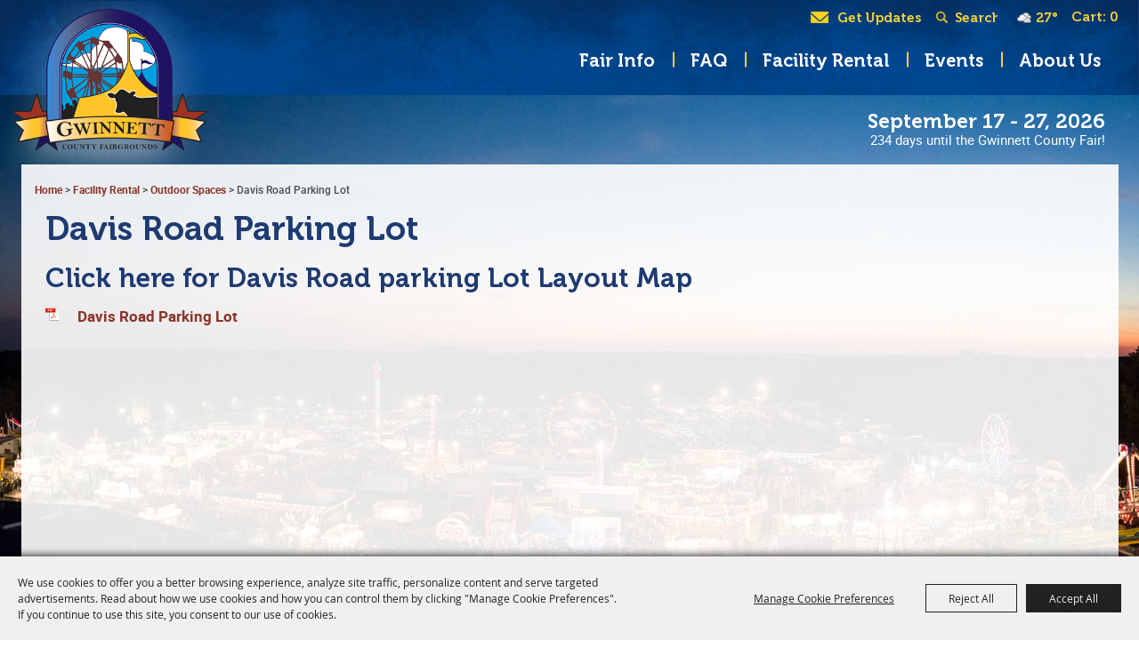

--- FILE ---
content_type: text/html; charset=utf-8
request_url: https://www.gwinnettcountyfair.com/p/other/outdoor-spaces/davis-road-parking-lot
body_size: 34085
content:

<!DOCTYPE HTML>
<html lang="en" xml:lang="en" xmlns:og="http://ogp.me/ns#"
      xmlns:fb="http://www.facebook.com/2008/fbml"
      class="no-js">
<head id="Head1">
                                    <script type="text/javascript">
                                       var SITEBASEURL = 'https://www.gwinnettcountyfair.com/';
                                       var SITETHEME = 'GwinnettCountyFair';
                                       var PAGESSL = true; 
                                       var CLIENTRESOURCEPATH = 'https://cdn.saffire.com/theme-files/GwinnettCountyFair/';
                                       var CLIENTTHEMEPATH = 'App_Themes/GwinnettCountyFair/';
                                       var FULLCLIENTTHEMEPATH = 'https://cdn.saffire.com/theme-files/GwinnettCountyFair/App_Themes/GwinnettCountyFair/';
                                       var IPADDETECTED = false;
                                       var FILESERVERUPLOADURL = 'https://files.saffire.com/upload.ashx?at=2C03030A-82C7-4B10-BF97-13763749A5DD&rid=GwinnettCountyFair';
                                       var FILESERVERIMAGESURL = 'https://cdn.saffire.com/images.ashx?t=ig&rid=GwinnettCountyFair';
                                       var FILESERVERFILESURL = 'https://cdn.saffire.com/files.ashx?t=fg&rid=GwinnettCountyFair';
                                       var FACEBOOKENABLETRACKING = 'false';
                                       var ORGANIZATIONNAME = 'Gwinnett County Fair';
                                       var RID = 'GwinnettCountyFair';
                                       var COOKIECONSENTMANAGEMENTENABLED = 'True';
                                       var SHOWPRODUCTFEECHANGESPOPUP = true;
                                    </script>
                                   <script type="text/javascript"> var queryStringParams = 'pid:davis-road-parking-lot'; </script><meta http-equiv="Content-Type" content="text/html; charset=UTF-8" /><meta name="viewport" content="width=device-width, initial-scale=1" /><meta property="og:type" content="article" /><meta property="fb:admins" content="SaffireEvents" /><meta property='og:title' content="Davis Road Parking Lot"/><meta property='og:image' content="https://cdn.saffire.com/images.ashx?t=ig&rid=GwinnettCountyFair&i=footer-logo.png"/><meta property='og:url' content="https://www.gwinnettcountyfair.com/p/other/outdoor-spaces/davis-road-parking-lot"/><!-- Facebook Pixel Code -->
<script>
  !function(f,b,e,v,n,t,s)
  {if(f.fbq)return;n=f.fbq=function(){n.callMethod?
  n.callMethod.apply(n,arguments):n.queue.push(arguments)};
  if(!f._fbq)f._fbq=n;n.push=n;n.loaded=!0;n.version='2.0';
  n.queue=[];t=b.createElement(e);t.async=!0;
  t.src=v;s=b.getElementsByTagName(e)[0];
  s.parentNode.insertBefore(t,s)}(window, document,'script',
  'https://connect.facebook.net/en_US/fbevents.js');
  fbq('init', '358509205080842');
  fbq('track', 'PageView');
</script>
<noscript><img height="1" width="1" style="display:none"
  src="https://www.facebook.com/tr?id=358509205080842&ev=PageView&noscript=1"
/></noscript>
<!-- End Facebook Pixel Code --><link type="text/css" rel="stylesheet" href="/css/basic.css?sv=8.4" />
<link type="text/css" rel="stylesheet" href="/css/standard.css?sv=8.4" />
<link type="text/css" rel="stylesheet" href="/js/Redactor/redactor.css?sv=8.4" />
<link type="text/css" rel="stylesheet" href="/css/responsiveNav.css?sv=8.4" />
<link type="text/css" rel="stylesheet" href="/css/mobile-nav.css?sv=8.4" />
<link type="text/css" rel="stylesheet" href="/css/main-cfv.css?sv=8.4" />

    <link href="https://cdn.saffire.com/theme-files/GwinnettCountyFair/App_Themes/GwinnettCountyFair/images/favicon.ico?sv=8.4" type="image/x-icon" rel="icon"></link><link href="https://cdn.saffire.com/theme-files/GwinnettCountyFair/App_Themes/GwinnettCountyFair/images/favicon.ico?sv=8.4" type="image/x-icon" rel="shortcut icon"></link>
<meta name="google-site-verification" content="hrg4RAbv7CfolAikpGPs68L5OtIjVKlhJ9s9qUSwDO0" /><link href="https://cdn.saffire.com/theme-files/GwinnettCountyFair/App_Themes/GwinnettCountyFair/theme.css?sv=8.4" type="text/css" rel="stylesheet" /><link rel="canonical" href="https://www.gwinnettcountyfair.com/p/other/outdoor-spaces/davis-road-parking-lot" /><title>
	Davis Road Parking Lot
</title></head>
<body id="body" class="isResponsive googleTranslateOn googleTranslateActive standardMode">
    <script type="text/javascript">
        var cartExpirations = [];
        var pageLoadedDate = new Date();
        var isMobile = false;
        var isResponsive = true;
        var isLegacyResponsive = false;
        var aggregateGA = 'UA-33840952-1';
        var siteGA = 'UA-140692139-1';
        var SITEVERSION = '8.4';
        var headerEmailSignupMode = 1;
        var mobileSize = 800;        
        var customEmail = false;
        var cartProductUnitCount = 0;
        var cartProductUnitCountTextFormat = '{0}';
        var isLoggedIn = false;
        var siteGA4 = 'G-KS5N4KYV11';
        var aggregateGA4 = 'G-SMWE72TQYG';
        var FB_CONFIG = null;
        var isStarter = false;
        if (true) {
            siteGA = "";
            aggregateGA = "";
        }

    </script>
    
    <script type="text/plain" data-consent-category="analytics">
        if (FB_CONFIG && typeof fbq === 'function') {
            for (var i = 0; i < FB_CONFIG.events.length; i++) {
                var event = FB_CONFIG.events[i];
                fbq('track', event.eventName, event.parameters, { eventID: event.eventID });
            }
        }
        
        // Facebook Promise.allSettled bug fix
        // Adds Promise.allSettled if it's missing (for older browsers)
        // Runs all promises and returns their result status.
        if (!Promise.allSettled) {
            Promise.allSettled = function (promises) {
              return Promise.all(
                promises.map(p =>
                  Promise.resolve(p)
                    .then(value => ({ status: "fulfilled", value }))
                    .catch(reason => ({ status: "rejected", reason }))
                )
              );
            };
        }
    </script>


    
        <div id="skiptocontent" style="display:none;"><a href="javascript:void(0);">skip to main content</a></div>

        <form method="post" action="/p/other/outdoor-spaces/davis-road-parking-lot" id="form1" autocomplete="on">
<div class="aspNetHidden">
<input type="hidden" name="__EVENTTARGET" id="__EVENTTARGET" value="" />
<input type="hidden" name="__EVENTARGUMENT" id="__EVENTARGUMENT" value="" />
<input type="hidden" name="__VIEWSTATE" id="__VIEWSTATE" value="UD3X1akUXVC74/GRmZTwipCNhSoRpFFfh4FG58BFJVLgsY0Sw81HSvM/f5xY+w6k5IHEOx1UPPDA9Up34u34wZsU+xURtW1OmSUof43WF0hpUicV+n9SDPdTpKlRsKkUvv+nVXubWf6/DLaVc+10j4Xsl2HF6eGbtULMK6CpayteHefFf2Jc6uyHR5tpRSrsdr2SGD1dlLp44giBB13/[base64]/w0IDlB3KpfWlMX3cT59t2qQADNT0GNP0ALH6JmVzXaEtihFwUvw73h5iha+qjsAyhIqbwYc2KOaVBMmIq0yn43eOJ69f6qWC17bz5tK7UFEO0MdK5njc9jyI2XkwYgxQP+eGulFhXIegk/sW3JYS/NSZlI+vH0yyeba11spXj4zHNiN7qv6gE2DWPV+Kex4nsmQwS9He5kxT2Pmt3MbjOEuVq7hoJv/AhjDTirpK2/bFqzCa0t+OSUdc0K8DYMx1crTAk0MwxTahv+Lzys/LjqSEvCB8Ci8vD7a4145wI5O/BmalmQ8pegqp/XLEfrTUvJdDrZzAid6Y2hv6ukUizXVQPX8isXCzTR/SsGnPROMgpHLpRUCLqQjRGzoYc4EhXo5P1uIkYlQio8i4/m10pYoo1t2o80KwscWsDdon3cHKldzCuHMxlYRj9/IGgbGHWuHmxv5CFxicu1RdAnYGmWX1XVSQ9XVWFWJr7lHEsCbBsfDD9gLrfrpS7hbK6Vd7qWrhSdaUy1BxD+eKKP8BWTHLTdMVJYMEwxuSy9b5c/P3k8jV9hKCg8hUOGw3RAtRIpWv7YQEhTXVlyPl+iGRHKJdkNUVSQ6Ax3TA6uFI2NCqRsKKh/xgbK40dqXp2ipMR5J3M3w8l3iBTS+rNKDvGdjVvHpibQFawMmbMu7ATMTzWhVUArYS0Y+sRzUbNOGK9xUNNFUJU81jF/j2xnWo0x4xQ1TIcSympoGQ1YFJO1C9IE21IjdiRB0Us0zIHtfITbVxopKFnAAWqI8QJtN/N2Bp4OJsGvQUJzYw0Li73tfjUu+rGmL46g2rrwlyedgZ0LDfUd8DOMVSRuI2VLdsiNqSPF5EomDGbOp9pnEsIRCqxUn0zPhcnhY0rlmj1EBJ1F1YH+pxDyn0/J4QN5yiRpbJX9DfSI58uFkV+xKkcNv07puSfxlAUoiQI4zC+XzF5lQe42AN5fdYK3CbAqJOEeZSFPyC2dln8daa6ixfrI9O9z/[base64]/HEXY66FjVkVDp32BaWP9MN6lMWg8VVIXF63wO2IriudfHtpsB/ElGtR+77PAOGT4pftPC6DrPv+m7uSFqectgioRA05QNBiAYKN3jF3ofGjuADuTnK7R0XZoq5lkYy7Aj4EZHhd3KwVmFK7Ueai0J/eNGJVcI6P2BMTE96q0L8W+/lLoZKxC5t5bKeT0rXh0v8fsCCOf6ZMVyAtAAxYxsi3MYdr6Phm6o223qYiQ8Xw6C4aSi5Bv3QSt0y2t63gvO8Ma4SXirCxl+FoH4RniUUftc4+61w9SQuqMKf5irm/9EajJ+ZCucLBZM6stsoKIAdrupATOqfDt6obiY6a5kygOLXL+Ey6RxhDt0gS4lA2FJQcI7Ki/axRZfccnIBDPvaPVjAEKRDUppjwpnaxiGy8d+d+RHIYk51/zEPaRJrW1DYs1dphaXMY1/Xr4Q7L77q995IHDSPM62eOtNyckSFM0swXGV2jRAlNmddvGRb84Lf//[base64]/uahNQkSZjt0f0tWfd8sUItUMfjSUN7QmRW/rmfbyQSqHysOTlMahNAJCuz8wTAy+pSpW3sDfevtl3aQc4+6IzD4Op9tkh8zUzKjB5AYU+DosOkXwjpYojaiWNbK5iWxHcoSR2VB37btYtMw7Oj7WnGxxD8bV6WnzaXnBifG9GHzwuOFplJdrbOIOCqtZyqrEyZEt7TJaKqq+0oRSBhxtesy1Q5xow2PE7/+bPCkmlmboOI4JDgXIqx4SE27ZolPF5bWIetKvXbCP6oZAp/xAlLKoXfWNNQBKFtstcLKjTY8Ka3I+DrFxtzAH3qKIC9/i5iIrY9EWMn6cbiA553JUHSTL/2Z7rBI+rWzfjpP0qBxHcld9WV4sdJ5lwgHbXk0i29zxD4tj3IAerMDqMlfKa11TkYDOj6ZK47+2pkPBHr0Rt3s9X3bZvWXQP4mvICK1joXt2QC0RhFE6WZz5m+T3XS4b4zynhO0cId0/1YmNU4qzDohi63EzTQrOpIKdHJOv4lE9vSDDmfUrjo+gWmSyqrBb022s30/dDMhVfsIYx11h7oBj/qGxN08w4hGwrgdy4jOQQlZwWjb52h38dA4pJekmKS0lErWZE1N4bbPTHbbXJnLooK6Jywq9WdkoGdTOgTf4/sXbj9rKSEfBL5jJCPU3kNzD8XIG3/AK8QqfINorUPw/SjVFoOnbl5o4ja2R7HCQssWOSEWo3hG00r+JnMuUVTSAD0Nl/DGv3lcUA6Fzsw2cOglc5xDBq4TY1j/BYXLJn1qDwbJTQLnPUNWQzR37Ki8HiQ8F97cdwdTwlQUoPo28KykEtDyettqUoHvCGc0nHFZknWx/JaPbBj+YXwnYGEoPzYSWMwWUfg90MfcKmrpivlxgneWJd7F3yrh8Tw1HlPlLcfG/BkAXenN2BxpkJhQewHP4PsAIrxPx5AxQrbWFHRVHWAUj+C1Ea/F9k9BYjm6vrJoRRk9bZDJv7ccgzP6wkda1g8z7FUajWcp0KAByuzda4Snv6sp3Ld99rb1MpeCMD+YIl7C+XMuAH/LiW3xUYS4YrQ5IKq7SxCyVjYAn1tQifoo/r7niQaduNihR3ZHFHQhALy1hBzlkuva1oNIV/ZHIHkYRFx+uTgIxoF0Eqq/lqQRDmfr4V/Mi+wSR0AtSue4KUNZrMuHSylCDRzqa5G0OEpsO19s16Uatp8y77KI6/J5U4M/lowVK9SdDKLhJx5kGaGpKlcWfYcSSDpTnTvXThEqe8bR4771kc6ydFC0UGJ0UWRJ7jq934bw7Hq0AUVli+jyGE/NU95WEj8cZbhVc1XjfOZZ0xbblVZSUyc+KGexiJUCWlOVy1oixcmAoSq3BtNoTNukXs+B5hUvJ5eJVVgJ2RyBzWYSfkQ+dV2MS24h764TrRmEK6LkuwcJHZ9VaQvnwFKaKPn4cNRz8u81RM9JKT1NBtuuToREUjur/jU1PUp1e9AJ5qxsVH0/nBO3JHFpZ+vaSx0oXZPG/KA/jYO5yIYsWFuT9Vkk/w6itAGr++bYXOsa0ixhAe4pAPVXRKo4x1eS+LBQLhRKQWfUV2xtVQ1941fr2fM+/HNdLy2J5ir9WZ76rYMZoWkorbnBbndaF9faQGjSEYXlz7ZZnz3xQ6ikmiW9gti5g6nrLsr0RlSsK4dsn97TU3+optE37jotIPX5unChRb9NdKSy0EEmZaxB87JbCJszNLGKlDVL4XSylk4MsZ+uXfTfqtb/[base64]/gf+cpf6gY11Dbu8Xmjd5zKt2YmHlCYekjSmbx8sh3YrLdQyQoQYXEC+h/Hpkz4jfkhjYQqtx0VRlX0XvDmTnwQ453wamljbX5D0xFgue27IUsMzLAnEgGFSl7hfS+xBF9Eqo1v7M0wELL/CuJh6CH7E5eserJ7DYjL4+FY7Rj4S5yuh7RSDgk1DaXqh/fB9L7IrQwiSSyrkM2R0sMsm5XAs3nCJacDLKpzwOGgFLQxAXDHF2mLllhgdw1MtsLaC6CA3R55VM7nkJLXLz7EvOGpaIza77hBzfT+WrZyeC2Z/qNyqc9+fOVdifW7PV/N0WWIlyNI3OjneWemOb2Yo8AKrqvjxWbqBVvO4YKUextU/92QGE09g0CAJz+8grWdfGEWAAfX5tbHu7xF5T5aGLR7oHUdnFAQNTykE3aFU+tsPVJUObmlX6OW4UWkFtIqrdh1MTc/hjbUSetmHcAxIUKMPrgwW2+lRGq8Q8LmhWizLXt5wdf9UhKYbhrXkf3iDEmj6F/KX6BBSBmf1JwYxqfTiwKOGeanjJT89pHC+Hr1ePV+m5FwMlz2xBTT1OCy4BLvMGaQhc6ShdX2pkjLAU+TBok+S84ctTRqpjy/9XT0l82ZGB25+/ckxHVSoWyxWwUxLs6clxd6oMLlo+GZob0rklM9J2Su6ZJiJW6GPxeZ0WacFtnhQnKNxKMEcJL+pyB0n8KYqEBRxCWwXgq8CVnPE6+2CPyr7bVeyF6onjUsDjaieIeqyecCi7qnDosWd2kdBeZDcifVr5hMVRpT4ydSBTct1rUq3Vo/RRxXVrmpJQMpxFyq68YZ2MhROtqWyJusO1KKQWKe5dJGDvJ/FDDq8ove3mwbP3Z5qskH/HyJ7g5mHyeYfXms5K58NOGW4SiOVS/qFX2FGfSEKe3FIm9syJ34hsiYAKf+HSDEikTxxyPNWRxnX53tbhta9+FevBSQQ6qzdrz5Q1o46i+mLk6e65Dv41yvnr1hGHPRI8gcmbOPyXemWtDCaD/uULQsrizVNXH1qqT/0UBMLkqBoLqadHwfNqRAhGWN3M6lCymCAL/GI17Izn6/[base64]/PdQY2OX52Ws+Fu5M4ayg3EXCUUbC1vEsVjfT9O12vxql12CeqGsnDb6gu/j5h9kszWiSnlXGj0IBFCNbaSn4aoVzY0kllkG0usFejiqogYiYbs9IwgMeSjNOnO2FRJlSXceRK2BBiCmHmplJ/X8bTsG1oU9yHEe9Vg7EQ8sCokR1p9N304FlLeZjT7l/lzQmZH0G8YaPd2HoG4cdQawvYkjJrTerpnoWQxHM2kE+tAw9dOAsEjhK5tQJc3ut/ftCPebGFBDOg9C3yuuQwZWMh+WY3/rHX2ChsOSeYGSkWELE8+tjpmYzAl/krnE5VIm+MUb2ddO68EN9iC21qXlXQE4EHO/hVez7fVPn309jL4Wdlt0R+HS2b5fV5xILg1yC7oiQOFFJDhjsuCveEIG8vBL/7dYkISyrNKKYWHiqxaJPpCcItY+FUQn0fdT31CiOktSL/1bsVA7FjvRi55ucOGP8ERqiMctRwChMcOG2E9yeJCqq7BQuX7M3QcwimrrCY1TI8wScJROFS52iD1uPqsgIutjiNE/CWjaWbUjilLPHLLuMg95nF4QQkqJaUZQvqW6w0ps45yMeClUmgqStqv7LvG3X6ijCzKJctT0Ao8P1mRxO7FhGzjjIzRsGxa2529lDSlq/[base64]/EyIzyzFEjAL1l+jZHxlK0E3KL/JBaynFpWY/adcoxkKs3xQOMT9HoTqRfwbPII2QN9iu78Ase4UWM9Si3CEFDyZC7j/Ojgo7TOKapk5jD6KtWU/PKxPOZHAzo5CxP2Ea2UElUQo3jkQjwC0XxHraAiW1qf7e/LVHlxB2CAaIbEXNp9gP4qkEC4Hfo35QNDBVz5H2QqsROvHTD70kNL0McpnpuPslyCg+7IXsIJnOjCPg643sSA3Fe21U4lBHg36u4DvgnvFl8LU5tuK2+tJ4FwZfArVg53RbbVGL0Xtbdz52r7HsAk4kCaMTCKKo/t08+ReWvqdPafo7qgv0SMt5Fajxx0TBesWD8cQoHPSKUESXqbLRu+S37ahNiVjOLNhi4PDB55xgvF5ULjaoXdXPLm97I0mOOb1TdFw5sKsJ2oIaQoCiveVaHj6rhChgvJLyiRNcgC5au23ig8y/nLZlNQaMreghXJBiWuBrrhxSsXIbCum0gs/0aqlJcTSiVjcoYvZk2wMe/HCEGnIVIPwUw4vycyOUFSO5mQBgH5B2EE5WvbKdUGhNQv8G7cou6Mly5TX492wzRcaFlVUQ2P6jqq+/bfXQXEdFjLZezKGEI/F0fhaKwrNuOgz1I83muUEqfBcwcmW/WyQK5WUlH9BbI2DUagdoZrLsBPhMUN29HgqvpSTLCGX1ISss5WPglIhxRTKwTuWargB3Yiwtn8QNjHSDZOxVySU2cOG/Aicrk1HcHy+mscrR41Q6i4dQytt6EVCAs1PfXnfkanQx9cvEr+kxP2VKP9m2aefWETNWsQGVcM5NTz7bpyCHYkxIgQQUVwySnDVfR5nFIYAc/P6LrBuCXLXBEp7MAd7hmgIKe7zWp6no/BZJlQlZ+L3SVnlwoLZ/[base64]/YR7O/[base64]/+i3LnJ7ubhvT+e24ouu8sFjZOyng8cK7Ak+jpBx9EakEQnNt2onEhmMzMECFX7IVCfapB/a5+n2f0y7UXSsd+Y574xgCh3ZCJyS1qSF4vmzZ6xJ/31YQu6X8AjQ4iOx76yr3pCaydI09h2JOWL3lvxvkkC7XyG2y48tRXe21Zdcj7sLJTXVpCUkzZknVoPHYoEmahFTwsI1w+EHQqqIrnZivWzPEjANUwGXr8M8yj9KsVxve0fZ9XhqDCzAoUq7EIptOyrSN5pF5oJtPi/K9WNPZ/FBmQizuFAHds02eZFHPP4UTtkE3tpJn77VblwahzHp37vwbqXAB0791aHpITTJVGYt3nNNFfSbrYSgUSyb0gCnRU6C+/L40PDPCDDpp8sss2PgPrQqzVCnuyA6cpdADaM1gLonhFrAW2iWNqhKZ7C+cCNtS+H4IJwSvwPM3AUbtX2/j4qB2henzFthgTUtH6KRyj4sanjoDehFsCG+tSB/mQLvJ8MnYaT4wP6/qKYZ1UjMEJPtsHZpKKwm6xaH9OS5z1yYMwH3DQo21Q3U8JcrTXMRv7I5CI4L+fOJ85Hw5A+0LtP+9z5iwBgKCwRXNAHOKddIlHa/LTJDUOwKML41+qkMuLfsDYt+rFQjZ4jey3IiCsxBUaOfUdjIdkeGM8iSQXGVScV0PRfVnpk/xOPKLS/VaSRJq1iQnFg9otA/GvlQZ3MrU/QZ/z89l1EaYZqTBdnCoSRGPz0HCIJ+n135y3cdymla75GfWdVv0JsF3698cYDP1XPP9Kgm1l/CVtmK3/4Cl5Iow46GHsiOqt7FHNSdUoNNGjprLZc1iIUnzJGoO6e+zeB88tSuGpiGqlltQujw8kvPaoWxYgBoeTGR2t/Wtag2NLU5cx5irzCARoIF9sUODFpe6d8GB+tW6CsheLoH3/2z9VH/7byMprDx7hvWVMgRqfHkpX0pw0jsm/CZWrPM6zRo/evFRKfpTOI78YDJ+yRIfOY4jWomGKB6wjRTyXk5taTer4JH4UIPhiuuQOsHtD2zpH8R68B/wvf3NsPQV1EtzzxT6W8OtTmy22v2aPygD/[base64]/Z7EKVDrf/ynL2ulfnvascLVMkBLb42CRytaGQziLXH3SIJFiDTauUvIU/jBG/CV31Qa6Ddi+ljCjdCQoDQ6JeZX5a4P1tSslKtPMxZ1gmTTz5ZToDA3B6InAZqlc1KlVBl8jOAWrWLyiHCpNg6olNRM21B+7MhVxzMlYaRgvJwYvw0TowXgto2XQQcwaDujCdvnS3fOrf8Y0qa07WQswKU4LV5gaEUY+Z+eNyWvrhGYPFMspXkk90/5XXoCoHFBge+rs/yZTHVhbP4uqSaTTN6d6mZKtey57tX6nsTikQAwwxMt0Gu1HJx7St5bPisqGzaK/ETfIaEc/5XS1IOe7JiA9w3qndmYWxhBxU10XUq5y659JXFaRLRwNuhHmJsKZZmm8nTYOuP5noBNMlXoe2MqXEJz8RQZmJT2AnsliXkmaKO0Xw1Vw/[base64]/YTEMBYp83mROLOn2XN3nf902KWXAOx3u6n1RzmXHmZOH83tJcGUYOkSpZaCuH6KNqZXL3L+2XslN3mQQUJ4cGGaV4KI4lVzTVrlWT2NINld4QcDKajPY9sgwmhyW/JePMzzOAbDpNDgcKiOQX4nhb8UUWneCyCS5vFCJZVWm0u5f3863oUxT6gHq/17uzeVZ0KKx/F2usZS/+XoHtcoVnbMgCMEpt8UGpJOvHvr2RLfuVJ9PD0htPz5hSoxZZawfJ9/wV88jr/KVhhFi73fnJdapBRz1tAis2wW356W25htjVXDb+HJj5AqZ4+PTQIhS3C1/YJDvPbIHbTTu7j9DFVT2fx3c1xPONGHy8uPQKhSIr+Rut7RghtGdE9pqO/L9ES/qZU6uC0Ve7DjtSpP018C9TFkBRjnbRvjHqtkTy9np7f1yAq7ifdktbRBFLgIx582wPImOig336+KhtJq5XOw+57FRtcnCkxPobPl0nqJConep0YqvObr5mBH/IPMGl2GKQ4lslCpNZ9uirx+uhpAH7ZaeyKCFvYDxVKA9NACnTBTZ/h4t2JRbexu6ZJrdj50ehWZ56gCz4Q62p3piVCLoCdzGeeRMJirSyLLIRCe4DTd6Ryn1sy8b2CzLIXxM6OEeEtrwEHilVuNX1NtnsdXm5yvmDfZ4gaGskPu3Fgta2traWu8aVb4Jd2NoEFLul1WKqDYgJ2pdsoLyENTMQZH6uK6jUmgjU22fBSikgyy6s/ecGbAsYmMlzh9fm3kdGDFb4aZhOfJALRa+Ra+Vl1IuoCEyYQGBujAy2p0rR25b9rYp9HqDY+9dUegP6iE6BzUkkAe1OAQgEqVjam2u/[base64]/[base64]/ACOv6t24Y/MokimFhHo68+b3XenoewSDg8heQKZIsj+wps22Gw/SiyFxaox5UI3iYMCoKabVCPOOC2JSpuW7hwlAHXQ1eHUdp0z68dluV/PlQCYKmUBXWRcYEouHdxyBR31xnoIadlpSKj4GrzEj0yZdUrT4TiGFRc6X0B/ylHidN6neinU4XREpgL0u3SD4vAetu1P55yEWVr8TObuq12Geh9twwxA8Iw4lDkjIkhGacsnltfYt3sMMxZ6C8sbqUN3TnIK34qkqFKmLdDHw4ifw/4CcomIcWKFwIOrxqGIlaiXjf7FljzP2QPGLVXibvNGMj/pjVbLUYkBviXEQ0Y2J24vFjc6wf0GF0oN1LkjYKdE1eXGqR7LJ6rIPoFrpAWczhm5qGyHdJyEEOOpXzwTbnsxXydwAnB8iL/KelXACM95hzSBCS8UBkX1IlKmBGo4tPgvO+LYB4RTlYYYrh5ub+sMlUaeArwwufVIoosEpqiqfbfMRwUM6TYTIZh4aZwQgkeRKa+vNSzes1vvHoUlkKKrFCsTb3RnB2nva4zLhBjqSRNiV0422U//tOf1y4re1yXUaR7ceF04Cdz9VTr2bY9ZbYZORoEVj7KKiNYfLqJz8Sd/MEn4xmFvPggPdWLnydJo1yp1SU584Ak8seUFk7r0gTiRPpMUhpZMI5qQwv9EFQB9XZfuZydmGkb8MNr9qi4N1k5brG9PsK4nEgImCeTHK1PAwT/+JVHAh981af0ZkhRLSiLnQJJmuTzbMQKfNq2cQVvVsTDfV5jy3c7zcJPDnIE5Mbrvd9eItZwon9vifN5B24H4aSRtFdHIEsJqPrbcqFwqCk8pxkEmJQe8ZOf1WnQjn/DUo108M3cQe3Rz0AB2C4heuQOVBTMaLYMdDMi0IKTF+Cb+DRUh8cc0ltBPiNuE5n9GBo+Cup6nx1o6Ne3XkcJpB46Y+mUxkvIdg3WzFkyNj6D/mma+oIhzlXWmVJsJl3f4v8WffH43joTH9wuqOBORLF/xZLBb8s+9rrQCwQ+rEkqhaInPzxzWMpCJW2vzTmjAXGFv2n+soyp2LVS+JaEh3SkIoYp/vZJkboYKyN9r9SREAnf453cOEM/fXQlwxKs6+0BOkwi5W2wgZkIuqKY6SV80EKh3DYF7q6MzSpNmn5oRSEOQio/WDUnikoUDjYLvvgCVZqgigTgMgTdV+UAcnec1LDPM1sFn1A4ftTPezAIY6y5rOG+xXvUcBxXh6ioRWTFRpu+kggl09H36ch/io+Q5nM1smUzLxCSULKMNQIsZGkH2e37/AllvZQWGCaF4vuM/fdBuJpeD+aOxdujxduTuV+CkK0oynhgXK2xDpaI7zEgEzGF2efYzQjFEJKEK2qx+o7z4xP9d5Qcq4pSOZulpudCe3YZDcJQU8JC6oPV+jcJfaqvObtH0tZLnv0kdpI2OFYptgG1Wl6XsQaydazSgBKyWPqePTjyGeG7x/G77kEna8IlsJZImvohtqIhbThc1MVzWawla2D+xVdOGbCktsItuuxTG3rliVS68ajLZ5TkxS4Pc0H/GnQte18rfzcBNv+St+Q+iCY5OOLC9eBYL52UyOAO4ezRoKZrNWPeerUDDv3LG7HeJmN28BZSI6qdQLqnCEBYfGoln2EfZoSf0SucokbGzBPi+3Vk6sswB0qh02sPf/uPyLRnl+4p5KkqgsJaEjSymQ9/lVu5AZmuRcasJUqqgnURLOKnzJ/d6HlAU/Qkh+uiEmJIbO/hvYFDsREWC3lQ3ibuRwaCNpS3qsX9ji0wWEmTc535ZaQrPJ+5Hhu3WVeJijjM9qvtiKQspSzSrBEVo5bhRGc+4dIdVGaIu3TEhTQk7qO9b9PCvzECKP7mok1dWRhfiqE7PxuX907mIxKcEYwOL6eInfTJ9PBqIgBm9HB3YNVMXo+tAhJ8K5IbeqTjOWbZ/NKnXH0C2WFj77zUYPlz1yL3l8Rk5ZpGoRb+33o8iLQl7mAQaczSS+3Rq2twKVM3SJlZh5onLBZZQHNG6MD0fPneSWwOGi3YeWt5XIMOqj9fVr7XxNaRVkBHFQbWjQeBd1GOMd90l/XPiu+gbF4wr2MhpsXzx5IKZaY/7k58MoTwVSRuiB6OS/FtOiFXXgmuaRHJVN0OcgPECyqDF9ClMr7gHU7h11Ty+cQBctTkw52Tcgxho54aus909RcFkjpYfeT+WYkCrEBkjWW+VOqP6OBf8gyjtY5G2c+th4EYZmHmpSxS0oxwrSZ52KJYU8vrVrkil0Onuflh2v9IGyTYTTUwr0ddV9+CbYfO7zP/WAuc7kEE9b+kaRTo0FTPezjBRSbdkkA1GOJfibhbFEHoW6oY8eumHtwnu9DDEKiq5YJTtCiOCcfPXiSviYPu2xbMsuYqvYEHxY4BofF9BpnMp5Ujpt/cr3wLBqUUt45TWGcYILjtT4KhXmJ9m2r1diE6XolQlxU3hiPGfw/JPn2oJWTa5gq2baXfU85Lrw7M5BlpZXqH5aZKuhqoHEcn5UMW6I09G1mSP/M3XgoRyZCfAQFSujkJbnFz0vDCJeRhbAM8VoQUDiGKZOU270MoycmPtW9Fm/pKStFvDCXO5z8rCEoxLg2MO39ZV2Rzh/7DIh3ayHudpXI653lorGPxUjC0Zp05oWoD6gYryuUXi8kcV0gJGNwvIPyrHDm4E0pD/F1rFW6fGtGmd84ld0j0Q/JqQqkxl1uCSc2vK3+Zi/cvt7KXbkVLEWf2WiXIQdIiDCGu+GCO1e5euBrr6kQSOxMYbMhP6JTZ4glZTJsPxjvkR9Frxt0YQrcngb9/l3JzgVvb0JorXcLZFaPupTGRrYBfTOgnIRlFhG0qM+fBtZvClGh2DaYO3n4JvddJ0YYMA5shplJHeSf1Soro1oxGhToljL4abPraBOKfAa5ga0zYqphP3p5xySXajU8CeTEZO+q62DVURsZsL7Ml9mwmKXqyTsYkFsfE/IQ65iE5H/OlQiLwGy2ayYfMjOvKdQxzvVYbx2ENkNRt5Hb1q3WHZM2LWoYi4fLttr3Ibj4sEhP+IHKmdwxj4nsKa8MyTQGnzcuEC1UGofAcrhEVtl4Z6Kgb3bRPz7Ydfo6RAwkAUwzS+I+7B/4LDO5ZADF0w+2j9885EOQVTFnW07hG6ygVQaBwlSLUywPc/tlgAy5WxSGN7c1Wg0BeVBLyQXHkxzY2Du5qDBSDsOd6pmAaBS7n0hQma65AiSPTZMIA1zmloD/CeahS3qNX97nsmcaZnFT8BlRiS4yuVAO6S0w+clMwkgkPFubnalRCDTob1vtHDf76kgrm5vAJH65EOKCaV/uNs5Q5gkXNJkbo9I3IvzaOdJHA0ZitHePOqeBa+CKZ5+/l6fPuAHqYuB95SK4M0wFRdu9bFlcAtpbDrYTpVs9COBWR2gsqNZKjrUmpXzAFsKaQo3kE9ZcViKCVOnSKZY5IJh76gA0qMU0Ou42IsQtg/t3ByJYY9qNmtf4NK7EcXAd1nxIexPV9tspSLSfs6xPdYfI4C1k1SAzIENbqnCihjCN5gSHHd4GQfNPOAEM4zkdyXgts/ZiO8VSQBkwkiy5VEL1uXF8Up72Xwp6IX18mHDrMdi12paWELVU3lPx085IUyoqOYTc9ywaI0jme04OU3Q6vmpgVcB3YvEuRsvS1SdM61tjodzzNS4CAjE5jblv/dMtqeFiGHlfIzZMo7UXa99xGmrFmHWoYJ8KdD+5GmVaUbHJQs2b0+kv6lKzZVRJN8/J7aA3XCMI3b27pXrql2XvJlBsPNKkA2sPybDJkz30AOuqq3/wHHgFSJPm6JNpuCk56nOjshAQ+lfJn9PUuIFc/qm66oVyPakVO/LP53JHfQhJ6ySg==" />
</div>

<script type="text/javascript">
//<![CDATA[
var theForm = document.forms['form1'];
if (!theForm) {
    theForm = document.form1;
}
function __doPostBack(eventTarget, eventArgument) {
    if (!theForm.onsubmit || (theForm.onsubmit() != false)) {
        theForm.__EVENTTARGET.value = eventTarget;
        theForm.__EVENTARGUMENT.value = eventArgument;
        theForm.submit();
    }
}
//]]>
</script>


<script src="/WebResource.axd?d=pynGkmcFUV13He1Qd6_TZM9OiOht4U8j7A_2nXuxiDMuFUEWnNcWsC82i3SQqXvreGVukQ2&amp;t=638901346312636832" type="text/javascript"></script>


<script src="/ScriptResource.axd?d=x6wALODbMJK5e0eRC_p1LR7jgLZzq9qEJyMp9KPhZosPClh8G3L4GEUcgSw3h_YSiZHxKRaN2EznCKMwzfm1Eds4ymCjUEVlah1mMg6NVwdiqQSf0&amp;t=f2cd5c5" type="text/javascript"></script>
<script src="/ScriptResource.axd?d=P5lTttoqSeZXoYRLQMIScFtSbY1f7okk_ajzb2raMwe6RjEI4boMYlIFfUzBZkIkTsamyUhBPlDdzbrcCdjKHUBvcoT4VkT6OxbyVnV8_UD4E12_0&amp;t=f2cd5c5" type="text/javascript"></script>
<script src="../../../js/jquery-1.12.4.min.js?sv=8.4" type="text/javascript"></script>
<script src="../../../js/jquery-ui-1.10.1.custom.min.js?sv=8.4" type="text/javascript"></script>
<script src="../../../js/jquery-mobile-1.4.5.min.js?sv=8.4" type="text/javascript"></script>
<script src="../../../js/modernizr.custom.88772.js?sv=8.4" type="text/javascript"></script>
<script src="../../../js/lozad.min.js?sv=8.4" type="text/javascript"></script>
<script src="../../../js/idangerous.swiper-desktop.js?sv=8.4" type="text/javascript"></script>
<script src="../../../js/swiper-4.5.1.min.js?sv=8.4" type="text/javascript"></script>
<script src="../../../js/simplebar.min.js?sv=8.4" type="text/javascript"></script>
<script src="../../../js/functions.js?sv=8.4" type="text/javascript"></script>
<script src="../../../js/json2.js?sv=8.4" type="text/javascript"></script>
<script src="../../../js/webcam.min.js?sv=8.4" type="text/javascript"></script>
<script src="../../../js/angular/angular.js?sv=8.4" type="text/javascript"></script>
<script src="../../../js/angular/angular-animate.js?sv=8.4" type="text/javascript"></script>
<script src="../../../js/angular/angular-touch.min.js?sv=8.4" type="text/javascript"></script>
<script src="../../../js/angular/angular-sanitize.js?sv=8.4" type="text/javascript"></script>
<script src="../../../js/angular/angular-cookies.js?sv=8.4" type="text/javascript"></script>
<script src="../../../js/angular/ngMask.min.js?sv=8.4" type="text/javascript"></script>
<script src="../../../js/angular/app.js?sv=8.4" type="text/javascript"></script>
<script src="../../../core/content/angular/cart/cartItemService.js?sv=8.4" type="text/javascript"></script>
<script src="../../../core/content/angular/cart/cartItem/cartItemAddedController.js?sv=8.4" type="text/javascript"></script>
<script src="../../../core/content/angular/cart/cartItem/cartItemAdded.js?sv=8.4" type="text/javascript"></script>
<script src="../../../core/content/angular/cart/cartUpsell/cartUpsell.js?sv=8.4" type="text/javascript"></script>
<script src="../../../Events/JS/widgets/WeatherBugWidget.js?sv=8.4" type="text/javascript"></script>
<script src="../../../Events/JS/widgets/SiteInfoBanner.js?sv=8.4" type="text/javascript"></script>
<script src="https://cdn.saffire.com/theme-files/GwinnettCountyFair/Events/JS/localJS.js?sv=8.4" type="text/javascript"></script>
<div class="aspNetHidden">

	<input type="hidden" name="__VIEWSTATEGENERATOR" id="__VIEWSTATEGENERATOR" value="1E12D8C2" />
	<input type="hidden" name="__SCROLLPOSITIONX" id="__SCROLLPOSITIONX" value="0" />
	<input type="hidden" name="__SCROLLPOSITIONY" id="__SCROLLPOSITIONY" value="0" />
</div>
            <a name="top"></a>
            


<script type="text/plain" async src="https://www.googletagmanager.com/gtag/js" data-consent-category="analytics"></script>

<script type="text/plain" data-consent-category="analytics">
    if (!isStarter && (siteGA4 != '' || aggregateGA4 != '')) {
        window.dataLayer = window.dataLayer || [];
        function gtag() { dataLayer.push(arguments); }
        gtag('js', new Date());

        if (siteGA4 != '') {
            gtag('config', siteGA4);
        }

        if (aggregateGA4 != '') {
            gtag('config', aggregateGA4);
        }
    }
</script>

<script type="text/plain" data-consent-category="analytics">

    function recordGoogleAnayticsEvent(eventCategory, eventAction, eventLabel, eventValue, fieldsObject) {
        
        ga('send', 'event', eventCategory, eventAction, eventLabel, eventValue, fieldsObject);
        

        if (!isStarter) {
            if (aggregateGA4 != '') {
                ga('aggregate.send', 'event', eventCategory, eventAction, eventLabel, eventValue, fieldsObject);
            }

            if (siteGA4 != '' && typeof (gtag) != "undefined") {
                gtag('event', 'general', {
                    'event_action': eventAction,
                    'event_category': eventCategory,
                    'event_label': eventLabel,
                    'value': eventValue,
                    'send_to': siteGA4
                });
            }
        }
    }
</script>


       <script type="text/javascript">
//<![CDATA[
Sys.WebForms.PageRequestManager._initialize('ctl00$ajaxToolkitManager', 'form1', ['tctl00$up_message','up_message','tctl00$up_dummy','up_dummy'], [], [], 90, 'ctl00');
//]]>
</script>


        <script type="text/javascript">
            var cookieMetaData = {"mode":"userConsent","categories":[{"key":"essential","name":"Essential","isEssential":true,"description":"These cookies are required for basic site functionality and are therefore always enabled.\r\n            These include cookies that allow you to be remembered as you explore our Sites within a single session or, if you request, from session to session.\r\n            They help make the shopping cart and checkout process possible as well as assist in security issues and conforming to regulations."},{"key":"advtrg","name":"Advertising & Targeting","isEssential":false,"description":"These cookies allow our marketing partners to display relevant targeted ads during your browsing experience on this site and other websites."},{"key":"analytics","name":"Analytics","isEssential":false,"description":"These cookies collect information that is used either in aggregate form to help us understand how our websites\r\n            are being used or how effective our marketing campaigns are,             or to help us customize our websites and application for you in order to enhance your experience."},{"key":"perf-func","name":"Performance and Functionality","isEssential":false,"description":"These cookies allow us to improve our Sites' functionality by tracking usage.\r\n            In some cases, these cookies improve the speed with which we can process your request and allow us to remember site preferences you have selected.\r\n            Refusing these cookies may result in poorly-tailored recommendations and slow site performance."}],"groups":[{"name":"Advertising & Targeting","description":"","categoryKey":"advtrg","showWithoutCookies":true,"cookies":[]},{"name":"Google Analytics","description":"","categoryKey":"analytics","showWithoutCookies":false,"cookies":[{"name":"__utma","description":"Used to distinguish users and sessions.","expires":"2 years from set/update"},{"name":"__utmb","description":"Used to determine new sessions/visits.","expires":"30 minutes from set/update"},{"name":"__utmt","description":"Used to throttle request rate.","expires":"10 minutes from set/update"},{"name":"__utmv","description":"Used to store visitor-level custom variable data.","expires":"2 years from set/update"},{"name":"__utmz","description":"Stores the traffic source or campaign that explains how the user reached your site.","expires":"6 months from set/update"},{"name":"_ga","description":"Used to distinguish users.","expires":"2 years from set/update"},{"name":"_gat","description":"Used to distinguish users.","expires":"1 minute from set/update"},{"name":"_gat_aggregate","description":"Used to distinguish users.","expires":"1 minute from set/update"}]},{"name":"Google Recaptcha","description":"","categoryKey":"essential","showWithoutCookies":false,"cookies":[{"name":"_GRECAPTCHA","description":"This cookie is used to determine whether or not the user is a human or a robot.","expires":"6 months from set/update"}]},{"name":"Google Translate","description":"These cookies support our in page translation tool, persisting your selected translation language.","categoryKey":"perf-func","showWithoutCookies":false,"cookies":[{"name":"_ga_<id>","description":"Used to persist session state.","expires":"2 years"},{"name":"googtrans","description":"Persists the selected page translation throughout the site experience.","expires":"When you close the browser"}]},{"name":"Web Platform","description":"","categoryKey":"essential","showWithoutCookies":false,"cookies":[{"name":".RAAAUTH","description":"Tracks information for users that log into restricted pages.","expires":"When you close the browser"},{"name":"ASP.NET_SessionId","description":"Session cookies are used to store temporary information while you browse the site and are necessary for site functionality.","expires":"When you close the browser"},{"name":"CartItemDetails","description":"Used to store cart item details.","expires":"1 Month"},{"name":"ContinueShopping","description":"Persists the url to use for continue shopping feature","expires":"1 year"},{"name":"PreviouslyViewedDate","description":"Tracks is the user has viewed the current site countdown or not","expires":"1 year"},{"name":"SA_COOKIE_BANNER","description":"Tracks user's cookie consent settings.","expires":"1 year"},{"name":"SEGUID","description":"Tracks shopping cart.","expires":"5 years"}]},{"name":"Web Platform","description":"","categoryKey":"perf-func","showWithoutCookies":false,"cookies":[{"name":"passedCheck","description":"For sites that requires age checking, stores whether the end user passed the validation.","expires":"When you close the browser"},{"name":"saffireFrameContent","description":"Persists the landing pages theme for subpages.","expires":"When you close the browser"},{"name":"SARE","description":"Tracks users email to simplify future sign in.","expires":"When you close the browser"}]}]};
        </script>
                   
        
            <script src="/js/cookie-js?v=0oZS0RQPQeOwExDbwK6-ta9uErt4vyBLzlK8YAmZhjw1" type="text/javascript"></script>
        

            <div id="up_message">
	
                    <div id="messageModal" class='modal' style="display:none;">
                        
                    </div>
                
</div>

            <div id="up_dummy">

</div>

            <div id="uc_masterPageWidgets" >
                

            </div>

            <div class="wrapper">
                
                

<header class="header">

    <span class="headerInnerContent">
        <div class='header-wrap'><div class='container'><div class='header-top'>

<a href="/" class="header-logo" tabindex="0" aria-label="Gwinnett County Fair"></a>

<div class="emailSignup modalOnly">
    <p class="emailSignupText">
        Sign up for email updates from Gwinnett County Fair
    </p>
	<div class="emailInputField" title="Privacy Guaranteed">
        <label for="headerNav_uc_widgetContainer_ctl00_ctl00_ctl00_ctl01_EmailSignup_tbx_emailSignup" id="headerNav_uc_widgetContainer_ctl00_ctl00_ctl00_ctl01_EmailSignup_label" style="display:none">Email</label>
    	<input name="ctl00$headerNav$uc_widgetContainer$ctl00$ctl00$ctl00$ctl01$EmailSignup$tbx_emailSignup" type="text" value="Enter Email" id="headerNav_uc_widgetContainer_ctl00_ctl00_ctl00_ctl01_EmailSignup_tbx_emailSignup" class="inputFieldTextbox textbox" onkeydown="DefaultButton(&#39;headerNav_uc_widgetContainer_ctl00_ctl00_ctl00_ctl01_EmailSignup_lbtn_emailSignup&#39;, event);" AutoComplete="email" onclick="ClearDefaultText(this, &#39;Enter Email&#39;);" aria-label="Enter Email Address" />
    </div>
	<div class="emailInputSubmit">
    	<a onclick="UpdateSignup(&#39;headerNav_uc_widgetContainer_ctl00_ctl00_ctl00_ctl01_EmailSignup_tbx_emailSignup&#39;, &#39;Enter Email&#39;, &#39;general&#39;,false,false, event); return false;" id="headerNav_uc_widgetContainer_ctl00_ctl00_ctl00_ctl01_EmailSignup_lbtn_emailSignup" class="button inputFieldSubmit emailSubmitButton" role="button" href="javascript:__doPostBack(&#39;ctl00$headerNav$uc_widgetContainer$ctl00$ctl00$ctl00$ctl01$EmailSignup$lbtn_emailSignup&#39;,&#39;&#39;)">Get Updates</a>
    </div>
</div>

 
<script type="text/javascript">
$(document).ready(function(){
	if(isResponsive  || true ){
		$('.header .emailSignup').click(function(){
            var getWidth = $(window).width();
            if(getWidth <= mobileSize){
                window.top.OpenModal('modal', SITEBASEURL+'modalucloader.aspx?controlpath=~/events/content/email.ascx','600px','275px', { 'OnClosePostBack':false, 'OnCloseTargetID':'Reload', 'Parent': window, 'ScrollFrame': false } );
            }
        });
	}
})
</script>

<div class="searchBox">
    <div class="searchBoxInput">
				<label for="headerNav_uc_widgetContainer_ctl00_ctl00_ctl00_ctl02_SearchBox1_tbx_searchBox" id="headerNav_uc_widgetContainer_ctl00_ctl00_ctl00_ctl02_SearchBox1_label" style="display:none">Search Website</label>
        <input name="ctl00$headerNav$uc_widgetContainer$ctl00$ctl00$ctl00$ctl02$SearchBox1$tbx_searchBox" type="text" value="Search Website" id="headerNav_uc_widgetContainer_ctl00_ctl00_ctl00_ctl02_SearchBox1_tbx_searchBox" class="textbox search inputFieldTextbox" aria-label="Search Website" onclick="ClearDefaultText(this, &#39;Search Website&#39;);" onkeydown="DefaultButton(&#39;headerNav_uc_widgetContainer_ctl00_ctl00_ctl00_ctl02_SearchBox1_lbtn_search&#39;, event);" />
    </div>
    <div class="searchBoxSubmit">
        <a onclick="Search(&#39;Search Website&#39;, $get(&#39;headerNav_uc_widgetContainer_ctl00_ctl00_ctl00_ctl02_SearchBox1_tbx_searchBox&#39;)); return false;" id="headerNav_uc_widgetContainer_ctl00_ctl00_ctl00_ctl02_SearchBox1_lbtn_search" class="button inputFieldSubmit searchSubmitButton" href="javascript:__doPostBack(&#39;ctl00$headerNav$uc_widgetContainer$ctl00$ctl00$ctl00$ctl02$SearchBox1$lbtn_search&#39;,&#39;&#39;)">Search</a>
    </div>
</div>


<script type="text/javascript">

$(document).ready(function () {

	$(window).resize(function () {
		searchBox();
	});


	function searchBox() {

		$("#headerNav_uc_widgetContainer_ctl00_ctl00_ctl00_ctl02_SearchBox1_tbx_searchBox").autocomplete({
			source: function (request, response) {
				$.ajax({
					type: "POST",
					url: SITEBASEURL + "services/SearchService.asmx/GetAutoFillTitles",

					contentType: "application/json; charset=utf-8",
					data: "{ 'resultCount': '12', 'searchString': '" + request.term + "' }",
					dataType: "json",
					success: function (data) {

						response($.map(data.d.ListItems, function (item) {

							var maxCharLength = 16;
							if (item.Name.length >= maxCharLength) {
								item.Name = item.Name.substr(0, maxCharLength) + " ...";
							}


							return {
								label: item.Name,
								value: item.URL
							}
						}));

					}
				});
			},
			minLength: 2,
			appendTo: "body",
			delay: 75,
			select: function (event, ui) {
				var searchURL = 'https://www.gwinnettcountyfair.com/search.aspx?q=' + escape(ui.item.value);
				window.location = searchURL;

			},
			open: function (event, ui) {
				var resultsHover = $(this).autocomplete("widget");
				var tbx = $(this);

				resultsHover.css("width", tbx.css("width") + " !important");
			}
		});



	}

	searchBox();

});


</script>


<script type="text/javascript">
$(document).ready(function(){
	if(isResponsive){
		$('.header .searchBox').prepend('<div id="searchBoxClicker"></div>');
        $('#searchBoxClicker').click(function(){
            $('.clonedSearchBox').remove();
            var getWidth = $(window).width();
            var isClicked = $(this).hasClass('searchBoxShowing');
            if(getWidth <= mobileSize){ 

                $('.header').append('<div class="searchBox clonedSearchBox">' +
                    '<div class="searchBoxInput">' +
                    '<input type="text" class="textbox search inputFieldTextbox ui-autocomplete-input" aria-label="Search Website" placeholder="Search Website" />' +
                    '<span role="status" aria-live="polite" class="ui-helper-hidden-accessible"></span>' +
                    '</div>' +
                    '<div class="searchBoxSubmit">' +
                    '<a href="javascript:void(0)" onclick="updateClonedSubmit()" class="button inputFieldSubmit searchSubmitButton"  role="button"></a>' +
                    '</div>' +
                    '<a onclick="document.querySelector(\'.clonedSearchBox\').remove()" class="mobileSearchCloseButton" href="javascript:void(0);">X</a></div>'
                )

                $('.clonedSearchBox #searchBoxClicker').remove();

                $(".clonedSearchBox input").keyup(function(event){
                    if(event.keyCode == 13){
                        $(".clonedSearchBox a.inputFieldSubmit").click();
                    }
                });
            }
        });
	}
})
</script>

<div class="widget weatherBug" id="weatherBugWidget" style="display:none">
	<span id="weatherBugText">Area Weather</span>
    <img id="weatherBugImage" alt="current weather" />
    <div id="weatherBugDescription"></div>
</div>

<script type="text/javascript">

    $(document).ready(function() {
        
        $('#weatherBugWidget').WeatherBugWidget({
            scriptPath:  SITEBASEURL + 'services/widgetservice.asmx/GetWidgetModuleItemData'
            , currentWidgetModuleItemID: 92
            , weatherBugWidgetLoaded: function() {}
        });
    
    });

</script>

<div class="viewcart">
    <a class="cartMenuLink" title="Cart" role="status"></a>
</div>
<script type="text/javascript">

    //this is used by client startup script
    function ShowCartWithFade() {
        updateMobileNavCart();
    };

    $(document).ready(function () {
        updateCartProductUnitCountLink();
    });

</script>

<div class="mobile-nav-toggle" aria-label="Toggle Mobile Nav Menu"></div>
</div>
<div class='header-bottom'>

<nav class="nav notranslate" id="mainNavigation">
    <div class="mobileNavLink"></div>

    <div class="clear"></div>
    <ul class="groups">

        
                
<li class='group  ' aria-haspopup='true'>
<a id="headerNav_uc_widgetContainer_ctl00_ctl00_ctl01_ctl00_rptr_navLists_nl_0_hlnk_heading_0" href="https://www.gwinnettcountyfair.com/p/getconnected">Fair Info</a>
                <ul class='items'>
            
            
<li class='item  ' aria-haspopup='false'>
<a id="headerNav_uc_widgetContainer_ctl00_ctl00_ctl01_ctl00_rptr_navLists_nl_0_rptr_subItems_0_ctl00_0_hlnk_heading_0" href="https://www.gwinnettcountyfair.com/p/getconnected/livestock-information">Livestock Information</a>

</li>
            
<li class='item  ' aria-haspopup='false'>
<a id="headerNav_uc_widgetContainer_ctl00_ctl00_ctl01_ctl00_rptr_navLists_nl_0_rptr_subItems_0_ctl00_1_hlnk_heading_1" href="https://www.gwinnettcountyfair.com/p/getconnected/scholarships">Scholarships</a>

</li>
            
<li class='item  ' aria-haspopup='false'>
<a id="headerNav_uc_widgetContainer_ctl00_ctl00_ctl01_ctl00_rptr_navLists_nl_0_rptr_subItems_0_ctl00_2_hlnk_heading_2" href="https://www.gwinnettcountyfair.com/p/getconnected/fair-policies">Fair Policies</a>

</li>
            
<li class='item  ' aria-haspopup='false'>
<a id="headerNav_uc_widgetContainer_ctl00_ctl00_ctl01_ctl00_rptr_navLists_nl_0_rptr_subItems_0_ctl00_3_hlnk_heading_3" href="https://www.gwinnettcountyfair.com/p/getconnected/georgia-grown-vendor-application">Georgia Grown Vendor Application</a>

</li>
            
<li class='item  ' aria-haspopup='false'>
<a id="headerNav_uc_widgetContainer_ctl00_ctl00_ctl01_ctl00_rptr_navLists_nl_0_rptr_subItems_0_ctl00_4_hlnk_heading_4" href="https://www.gwinnettcountyfair.com/p/getconnected/how-to-become-a-fair-vendor">Fair Vendor Application</a>

</li>
            
<li class='item  ' aria-haspopup='false'>
<a id="headerNav_uc_widgetContainer_ctl00_ctl00_ctl01_ctl00_rptr_navLists_nl_0_rptr_subItems_0_ctl00_5_hlnk_heading_5" href="https://www.gwinnettcountyfair.com/businesses">Business Listing</a>

</li>
            
<li class='item temporaryNudgeRight ' aria-haspopup='false'>
<a id="headerNav_uc_widgetContainer_ctl00_ctl00_ctl01_ctl00_rptr_navLists_nl_0_rptr_subItems_0_ctl00_6_hlnk_heading_6" href="https://www.gwinnettcountyfair.com/businesses/lodging">Lodging</a>

</li>
                </ul>
            

</li>
            
                
<li class='group  ' aria-haspopup='false'>
<a id="headerNav_uc_widgetContainer_ctl00_ctl00_ctl01_ctl00_rptr_navLists_nl_1_hlnk_heading_1" href="https://www.gwinnettcountyfair.com/p/getinvolved">FAQ</a>

</li>
            
                
<li class='group  ' aria-haspopup='true'>
<a id="headerNav_uc_widgetContainer_ctl00_ctl00_ctl01_ctl00_rptr_navLists_nl_2_hlnk_heading_2" href="https://www.gwinnettcountyfair.com/p/other">Facility Rental</a>
                <ul class='items'>
            
            
<li class='item  clonedFirstChild ' aria-haspopup='false'>
<a id="headerNav_uc_widgetContainer_ctl00_ctl00_ctl01_ctl00_rptr_navLists_nl_2_rptr_subItems_2_ctl00_0_hlnk_heading_0" href="https://www.gwinnettcountyfair.com/p/other">Facility Rental</a>

</li>
            
<li class='item  ' aria-haspopup='false'>
<a id="headerNav_uc_widgetContainer_ctl00_ctl00_ctl01_ctl00_rptr_navLists_nl_2_rptr_subItems_2_ctl00_1_hlnk_heading_1" href="https://www.gwinnettcountyfair.com/p/other/entertainment-building">Entertainment Building</a>

</li>
            
<li class='item  ' aria-haspopup='false'>
<a id="headerNav_uc_widgetContainer_ctl00_ctl00_ctl01_ctl00_rptr_navLists_nl_2_rptr_subItems_2_ctl00_2_hlnk_heading_2" href="https://www.gwinnettcountyfair.com/p/other/expo-center">Expo Center</a>

</li>
            
<li class='item  ' aria-haspopup='false'>
<a id="headerNav_uc_widgetContainer_ctl00_ctl00_ctl01_ctl00_rptr_navLists_nl_2_rptr_subItems_2_ctl00_3_hlnk_heading_3" href="https://www.gwinnettcountyfair.com/p/other/small-arena">Small Arena</a>

</li>
            
<li class='item  ' aria-haspopup='false'>
<a id="headerNav_uc_widgetContainer_ctl00_ctl00_ctl01_ctl00_rptr_navLists_nl_2_rptr_subItems_2_ctl00_4_hlnk_heading_4" href="https://www.gwinnettcountyfair.com/p/other/large-arena">Large Arena</a>

</li>
            
<li class='item  ' aria-haspopup='true'>
<a id="headerNav_uc_widgetContainer_ctl00_ctl00_ctl01_ctl00_rptr_navLists_nl_2_rptr_subItems_2_ctl00_5_hlnk_heading_5" href="https://www.gwinnettcountyfair.com/p/other/outdoor-spaces">Outdoor Spaces&nbsp&nbsp&gt</a>
                <ul class='subitems'>
            
            
<li class='item  ' aria-haspopup='false'>
<a id="headerNav_uc_widgetContainer_ctl00_ctl00_ctl01_ctl00_rptr_navLists_nl_2_rptr_subItems_2_ctl00_5_rptr_subItems_5_ctl00_0_hlnk_heading_0" href="https://www.gwinnettcountyfair.com/p/other/outdoor-spaces/davis-road-parking-lot">Davis Road Parking Lot</a>

</li>
            
<li class='item  ' aria-haspopup='false'>
<a id="headerNav_uc_widgetContainer_ctl00_ctl00_ctl01_ctl00_rptr_navLists_nl_2_rptr_subItems_2_ctl00_5_rptr_subItems_5_ctl00_1_hlnk_heading_1" href="https://www.gwinnettcountyfair.com/p/other/outdoor-spaces/sugarloaf-parkway-parking-lot">Sugarloaf Parkway Parking Lot</a>

</li>
            
<li class='item  ' aria-haspopup='false'>
<a id="headerNav_uc_widgetContainer_ctl00_ctl00_ctl01_ctl00_rptr_navLists_nl_2_rptr_subItems_2_ctl00_5_rptr_subItems_5_ctl00_2_hlnk_heading_2" href="https://www.gwinnettcountyfair.com/p/other/outdoor-spaces/fairgrounds-outdoor-area">Fairgrounds Outdoor Area</a>

</li>
                </ul>
            

</li>
            
<li class='item  ' aria-haspopup='false'>
<a id="headerNav_uc_widgetContainer_ctl00_ctl00_ctl01_ctl00_rptr_navLists_nl_2_rptr_subItems_2_ctl00_6_hlnk_heading_6" href="https://www.gwinnettcountyfair.com/p/other/camping">RV Camping</a>

</li>
                </ul>
            

</li>
            
                
<li class='group  ' aria-haspopup='true'>
<a id="headerNav_uc_widgetContainer_ctl00_ctl00_ctl01_ctl00_rptr_navLists_nl_3_hlnk_heading_3" href="https://www.gwinnettcountyfair.com/events">Events</a>
                <ul class='items'>
            
            
<li class='item  ' aria-haspopup='false'>
<a id="headerNav_uc_widgetContainer_ctl00_ctl00_ctl01_ctl00_rptr_navLists_nl_3_rptr_subItems_3_ctl00_0_hlnk_heading_0" href="https://www.gwinnettcountyfair.com/events">Event Calendar</a>

</li>
            
<li class='item temporaryNudgeRight ' aria-haspopup='false'>
<a id="headerNav_uc_widgetContainer_ctl00_ctl00_ctl01_ctl00_rptr_navLists_nl_3_rptr_subItems_3_ctl00_1_hlnk_heading_1" href="https://www.gwinnettcountyfair.com/events/event-category-1">Animal Related Events</a>

</li>
            
<li class='item temporaryNudgeRight ' aria-haspopup='false'>
<a id="headerNav_uc_widgetContainer_ctl00_ctl00_ctl01_ctl00_rptr_navLists_nl_3_rptr_subItems_3_ctl00_2_hlnk_heading_2" href="https://www.gwinnettcountyfair.com/events/fund-raisers">Fund Raisers</a>

</li>
            
<li class='item temporaryNudgeRight ' aria-haspopup='false'>
<a id="headerNav_uc_widgetContainer_ctl00_ctl00_ctl01_ctl00_rptr_navLists_nl_3_rptr_subItems_3_ctl00_3_hlnk_heading_3" href="https://www.gwinnettcountyfair.com/events/gun-shows">Gun Shows</a>

</li>
            
<li class='item temporaryNudgeRight ' aria-haspopup='false'>
<a id="headerNav_uc_widgetContainer_ctl00_ctl00_ctl01_ctl00_rptr_navLists_nl_3_rptr_subItems_3_ctl00_4_hlnk_heading_4" href="https://www.gwinnettcountyfair.com/events/event-category-2">Organizations</a>

</li>
            
<li class='item temporaryNudgeRight ' aria-haspopup='false'>
<a id="headerNav_uc_widgetContainer_ctl00_ctl00_ctl01_ctl00_rptr_navLists_nl_3_rptr_subItems_3_ctl00_5_hlnk_heading_5" href="https://www.gwinnettcountyfair.com/events/sale">Sale</a>

</li>
            
<li class='item temporaryNudgeRight ' aria-haspopup='false'>
<a id="headerNav_uc_widgetContainer_ctl00_ctl00_ctl01_ctl00_rptr_navLists_nl_3_rptr_subItems_3_ctl00_6_hlnk_heading_6" href="https://www.gwinnettcountyfair.com/events/crafts-show">Crafts Show</a>

</li>
            
<li class='item temporaryNudgeRight ' aria-haspopup='true'>
<a id="headerNav_uc_widgetContainer_ctl00_ctl00_ctl01_ctl00_rptr_navLists_nl_3_rptr_subItems_3_ctl00_7_hlnk_heading_7" href="https://www.gwinnettcountyfair.com/events/2022-fair">Gwinnett County Fair&nbsp&nbsp&gt</a>
                <ul class='subitems'>
            
            
<li class='item  ' aria-haspopup='false'>
<a id="headerNav_uc_widgetContainer_ctl00_ctl00_ctl01_ctl00_rptr_navLists_nl_3_rptr_subItems_3_ctl00_7_rptr_subItems_7_ctl00_0_hlnk_heading_0" href="https://www.gwinnettcountyfair.com/events/2022-fair/ground-acts">Ground Acts</a>

</li>
            
<li class='item  ' aria-haspopup='false'>
<a id="headerNav_uc_widgetContainer_ctl00_ctl00_ctl01_ctl00_rptr_navLists_nl_3_rptr_subItems_3_ctl00_7_rptr_subItems_7_ctl00_1_hlnk_heading_1" href="https://www.gwinnettcountyfair.com/events/2022-fair/livestock-shows">Livestock Shows</a>

</li>
            
<li class='item  ' aria-haspopup='false'>
<a id="headerNav_uc_widgetContainer_ctl00_ctl00_ctl01_ctl00_rptr_navLists_nl_3_rptr_subItems_3_ctl00_7_rptr_subItems_7_ctl00_2_hlnk_heading_2" href="https://www.gwinnettcountyfair.com/events/2022-fair/carnival-rides">Carnival Rides</a>

</li>
            
<li class='item  ' aria-haspopup='false'>
<a id="headerNav_uc_widgetContainer_ctl00_ctl00_ctl01_ctl00_rptr_navLists_nl_3_rptr_subItems_3_ctl00_7_rptr_subItems_7_ctl00_3_hlnk_heading_3" href="https://www.gwinnettcountyfair.com/events/2022-fair/main">Main</a>

</li>
                </ul>
            

</li>
            
<li class='item temporaryNudgeRight ' aria-haspopup='false'>
<a id="headerNav_uc_widgetContainer_ctl00_ctl00_ctl01_ctl00_rptr_navLists_nl_3_rptr_subItems_3_ctl00_8_hlnk_heading_8" href="https://www.gwinnettcountyfair.com/events/entertainment">Entertainment</a>

</li>
            
<li class='item  ' aria-haspopup='false'>
<a id="headerNav_uc_widgetContainer_ctl00_ctl00_ctl01_ctl00_rptr_navLists_nl_3_rptr_subItems_3_ctl00_9_hlnk_heading_9" href="https://www.gwinnettcountyfair.com/planner.aspx">Itinerary</a>

</li>
                </ul>
            

</li>
            
                
<li class='group  ' aria-haspopup='true'>
<a id="headerNav_uc_widgetContainer_ctl00_ctl00_ctl01_ctl00_rptr_navLists_nl_4_hlnk_heading_4" href="https://www.gwinnettcountyfair.com/p/about">About Us</a>
                <ul class='items'>
            
            
<li class='item  clonedFirstChild ' aria-haspopup='false'>
<a id="headerNav_uc_widgetContainer_ctl00_ctl00_ctl01_ctl00_rptr_navLists_nl_4_rptr_subItems_4_ctl00_0_hlnk_heading_0" href="https://www.gwinnettcountyfair.com/p/about">About Us</a>

</li>
            
<li class='item  ' aria-haspopup='true'>
<a id="headerNav_uc_widgetContainer_ctl00_ctl00_ctl01_ctl00_rptr_navLists_nl_4_rptr_subItems_4_ctl00_1_hlnk_heading_1" href="https://www.gwinnettcountyfair.com/p/about/mission-and-policies">Mission and Policies&nbsp&nbsp&gt</a>
                <ul class='subitems'>
            
            
<li class='item  ' aria-haspopup='false'>
<a id="headerNav_uc_widgetContainer_ctl00_ctl00_ctl01_ctl00_rptr_navLists_nl_4_rptr_subItems_4_ctl00_1_rptr_subItems_1_ctl00_0_hlnk_heading_0" href="https://www.gwinnettcountyfair.com/p/about/mission-and-policies/mission-statement">Mission Statement</a>

</li>
            
<li class='item  ' aria-haspopup='false'>
<a id="headerNav_uc_widgetContainer_ctl00_ctl00_ctl01_ctl00_rptr_navLists_nl_4_rptr_subItems_4_ctl00_1_rptr_subItems_1_ctl00_1_hlnk_heading_1" href="https://www.gwinnettcountyfair.com/p/about/mission-and-policies/policies">Policies</a>

</li>
                </ul>
            

</li>
            
<li class='item  ' aria-haspopup='false'>
<a id="headerNav_uc_widgetContainer_ctl00_ctl00_ctl01_ctl00_rptr_navLists_nl_4_rptr_subItems_4_ctl00_2_hlnk_heading_2" href="https://www.gwinnettcountyfair.com/videogallery">Video Gallery</a>

</li>
            
<li class='item  ' aria-haspopup='false'>
<a id="headerNav_uc_widgetContainer_ctl00_ctl00_ctl01_ctl00_rptr_navLists_nl_4_rptr_subItems_4_ctl00_3_hlnk_heading_3" href="https://www.gwinnettcountyfair.com/photogallery">Photo Gallery</a>

</li>
                </ul>
            

</li>
            

    </ul>
    <div class="clear"></div>
</nav>

<script type="text/javascript">
function mobileNavBack(){
    var getCur = Number($('.mobileNavContainer').attr('data-level'));
    var curNav = $('.mobileMenuPanelContainer a.showingNav');
    $('.mobileMenuPanelContainer a').removeClass('showingNav');
    $('.mobileMenuPanelContainer a').addClass('hiddenNav');
    curNav.parents('ul').eq(1).children('li').children('a').addClass('showingNav');
    $('.mobileNavContainer').attr('data-level', getCur-1);
    $('.mobileNavSectionTitle span').each(function(){
        var getBCLevel = Number($(this).attr('data-level'));
        if(getBCLevel > getCur-1){
            $(this).remove();
        }
    });
}


$(document).ready(function(){
    var i = 1;
    $('#mainNavigation ul.groups>li').each(function(){
        $(this).addClass('mainNavigationItem'+i);
        i++;
    });



    if(isResponsive){
        $('#mainNavigation ul.groups').clone().appendTo('.mobileMenuPanelContainer');
        $('.nav .mobileNavLink').click(function(){  // this makes the nav show or hide
            $('body').addClass('mobileNavShowing');
        });
        $('.mobile-nav-toggle').click(function(){  // this makes the nav show or hide
            $('body').addClass('mobileNavShowing');
        });

        $('.close-mobile-menu').click(function(){
            $('body').removeClass('mobileNavShowing');
            $('ul').removeClass('navMobileMenuShiftedLeft');
            $('.mobileMenuShiftedGoBack').css('display','none');
            $('.mobileMenuPanelContainer a').removeClass('showingNav');
            $('.mobileMenuPanelContainer a').addClass('hiddenNav');
            $('.group > a').removeClass('hiddenNav');
            $('.group > a').addClass('showingNav');
            $('.mobileNavSectionTitle').html('');
            $('.mobileNavContainer').attr('data-level','0');
        });

        $('.mobileMenuPanelContainer a').each(function(){
            $(this).addClass('hiddenNav');
        });




        $('.group > a').removeClass('hiddenNav').addClass('showingNav');


        $('.mobileMenuPanelContainer a').click(function(e){
            e.preventDefault();
            var hasSubnav = $(this).parent('li').attr('aria-haspopup');
            if(hasSubnav == 'true'){
                // manage levels
                var setLevel = Number($('.mobileNavContainer').attr('data-level'));
                setLevel = setLevel+1;
                $('.mobileNavContainer').attr('data-level', setLevel);
                $('.mobileMenuShiftedGoBack').css('display','block').attr('onclick', 'mobileNavBack('+setLevel+')');

                // setting the title
                var getText = $(this).text();
                getText = getText.replace('>','').trim();
                $('.mobileNavSectionTitle').append('<span data-level="'+setLevel+'">'+getText+':</span>');

                // updating nav state
                $('.mobileMenuPanelContainer a').removeClass('showingNav');
                $('.mobileMenuPanelContainer a').addClass('hiddenNav');
                $(this).parent('li').children('ul').children('li').children('a').addClass('showingNav');
            } else {
                // navigating away
                var getLink = $(this).attr('href');
                var getTarget = $(this).attr('target');
                if(getTarget == '_blank'){
                    window.open(getLink);
                } else {
                    window.location = getLink;
                }
            }
        });

        $('.mobileMenuPanelContainer li[aria-haspopup="true"] ul').each(function(){
            var newNavItem = $(this).prev('a').attr('href');
            var newNavText = $(this).prev('a').text();
            var newNavTarget = $(this).prev('a').attr('target');
            if(newNavTarget == undefined || newNavTarget == null){
                newNavTarget = '';
            } else if(newNavTarget == '_blank') {
                newNavTarget = ' target="_blank"';
            }
            newNavText = newNavText.replace('>','');

            $(this).prepend('<li class="item"><a href="'+newNavItem+'"'+newNavTarget+'>'+newNavText+'</a></li>')
        });


    }

});
</script>

<a id="headerNav_uc_widgetContainer_ctl00_ctl00_ctl01_ctl01_nl_hlnk_heading"></a>

</div>
</div>
</div>
<div class='countdown-container'>

<div class="widget siteInfoBanner" id="siteInfoBannerWidget" style="display:none">
    <div id="eventDates"></div>
    <div id="eventName"></div>
</div>

<script type="text/javascript">

    $(document).ready(function() {

        $('#siteInfoBannerWidget').SiteInfoBanner({
            scriptPath:  SITEBASEURL + 'services/widgetservice.asmx/GetWidgetModuleItemData'
            , currentWidgetModuleItemID: 99
            , previouslyViewedDate: false
            , countdownTextPrefix: '{#days} Days'
        });

    });

</script>
</div>


<div class="socialNetworks">
    
            <a id="headerNav_uc_widgetContainer_ctl02_uc_socialNetworks_rptr_socialNetworks_hlnk_socialNetwork_0" class="socialNetworkIconFacebook" class="socialNetworkLink" onclick="_gaq.push([&#39;_trackSocial&#39;, &#39;facebook&#39;, &#39;Refer To&#39;]);" href="https://www.facebook.com/Gwinnett-County-Fairgrounds-291822854230594/" target="_blank"><img id="headerNav_uc_widgetContainer_ctl02_uc_socialNetworks_rptr_socialNetworks_img_socialNetwork_0" class="socialNetworkIcon" src="https://cdn.saffire.com/images.ashx?t=ig&amp;rid=GwinnettCountyFair&amp;i=facebook(1).png&amp;cb=3B72CD79&amp;w=40&amp;h=40&amp;cropBox=1&amp;c=1" alt="Facebook" style="height:40px;width:40px;" /></a>
        
            <a id="headerNav_uc_widgetContainer_ctl02_uc_socialNetworks_rptr_socialNetworks_hlnk_socialNetwork_1" class="socialNetworkIconTwitter" class="socialNetworkLink" onclick="_gaq.push([&#39;_trackSocial&#39;, &#39;twitter&#39;, &#39;Refer To&#39;]);" href="https://twitter.com/gwinnettfair" target="_blank"><img id="headerNav_uc_widgetContainer_ctl02_uc_socialNetworks_rptr_socialNetworks_img_socialNetwork_1" class="socialNetworkIcon" src="https://cdn.saffire.com/images.ashx?t=ig&amp;rid=GwinnettCountyFair&amp;i=twitter(1).png&amp;cb=27F8C47C&amp;w=40&amp;h=40&amp;cropBox=1&amp;c=1" alt="Twitter" style="height:40px;width:40px;" /></a>
        
            <a id="headerNav_uc_widgetContainer_ctl02_uc_socialNetworks_rptr_socialNetworks_hlnk_socialNetwork_2" class="socialNetworkIconYoutube" class="socialNetworkLink" onclick="_gaq.push([&#39;_trackSocial&#39;, &#39;youtube&#39;, &#39;Refer To&#39;]);" href="https://www.youtube.com/channel/UCPek2bp7jkOqpN5-UI0Zm7A" target="_blank"><img id="headerNav_uc_widgetContainer_ctl02_uc_socialNetworks_rptr_socialNetworks_img_socialNetwork_2" class="socialNetworkIcon" src="https://cdn.saffire.com/images.ashx?t=ig&amp;rid=GwinnettCountyFair&amp;i=youtube(1).png&amp;cb=2F73BA87&amp;w=40&amp;h=40&amp;cropBox=1&amp;c=1" alt="Youtube" style="height:40px;width:40px;" /></a>
        
            <a id="headerNav_uc_widgetContainer_ctl02_uc_socialNetworks_rptr_socialNetworks_hlnk_socialNetwork_3" class="socialNetworkIconInstagram" class="socialNetworkLink" onclick="_gaq.push([&#39;_trackSocial&#39;, &#39;instagram&#39;, &#39;Refer To&#39;]);" href="https://www.instagram.com/gwinnettfair/?hl=en" target="_blank"><img id="headerNav_uc_widgetContainer_ctl02_uc_socialNetworks_rptr_socialNetworks_img_socialNetwork_3" class="socialNetworkIcon" src="https://cdn.saffire.com/images.ashx?t=ig&amp;rid=GwinnettCountyFair&amp;i=instagram(1).png&amp;cb=137F5F15&amp;w=40&amp;h=40&amp;cropBox=1&amp;c=1" alt="Instagram" style="height:40px;width:40px;" /></a>
        
    
</div>


    </span>
</header>


                <main class="content AngularAppContainer" ng-app="SaffireAngularApp">     
   
                    
	<span id="MainContent_content_smp_breadcrumbs" class="small bc"><span><a class="small bc" href="https://www.gwinnettcountyfair.com/">Home</a></span><span class="small bc"> &gt; </span><span><a class="small bc" href="https://www.gwinnettcountyfair.com/p/other">Facility Rental</a></span><span class="small bc"> &gt; </span><span><a class="small bc" href="https://www.gwinnettcountyfair.com/p/other/outdoor-spaces">Outdoor Spaces</a></span><span class="small bc"> &gt; </span><span class="small bc">Davis Road Parking Lot</span></span>
<div class="dynamicPageContainer">

    

    
    

<style type="text/css">

    .entityContainerModule{
        white-space:normal;
        /*border:solid 1px;*/
        /*overflow-x:hidden*/
    }

    .EventSocialMediaModule.entityContainerModule {
      overflow-x: visible;
    }

    .debug2{
        display:none;
    }

</style>

<div class='entityContainer MainContent_content_uc_entityModuleContainerDisplay_639'>
    
            <section id="MainContent_content_uc_entityModuleContainerDisplay_rptr_rows_div_row_0" class="entityContainerRow columnCount-1">
                
                
                        <div id="MainContent_content_uc_entityModuleContainerDisplay_rptr_rows_rptr_columns_0_div_column_0" class="entityContainerColumn column-12">

                            
                                    <div id="MainContent_content_uc_entityModuleContainerDisplay_rptr_rows_rptr_columns_0_rptr_modules_0_div_module_0" class="entityContainerModule module_696 PageTitleModule">
                                        

<h1 class="dynamicPageTitle"><span id="MainContent_content_uc_entityModuleContainerDisplay_rptr_rows_rptr_columns_0_rptr_modules_0_pageModule_696_0_lbl_title_0">Davis Road Parking Lot</span></h1>

                                        
                                        <div class="debug2"></div>
                                    </div>
                                
                        </div>
                    
            </section>
        
            <div class="clear"></div>
        
            <section id="MainContent_content_uc_entityModuleContainerDisplay_rptr_rows_div_row_1" class="entityContainerRow columnCount-1">
                
                
                        <div id="MainContent_content_uc_entityModuleContainerDisplay_rptr_rows_rptr_columns_1_div_column_0" class="entityContainerColumn column-12">

                            
                                    <div id="MainContent_content_uc_entityModuleContainerDisplay_rptr_rows_rptr_columns_1_rptr_modules_0_div_module_0" class="entityContainerModule module_826 PDFModule">
                                        

<div class="modulePagePdf">
    
        <h2><span id="MainContent_content_uc_entityModuleContainerDisplay_rptr_rows_rptr_columns_1_rptr_modules_0_pageModule_826_0_lbl_heading_0">Click here for Davis Road parking Lot Layout Map</span></h2>
     
    	<div class="pdfItem" style=" margin-top:0.7em;">
            <div class="left pdfModuleIcon">
            <img src="https://www.gwinnettcountyfair.com/images/adobe-pdf.png" alt="Adobe PDF" class="pdfIcon" />
            </div>
            <div class="left pdfModuleLink" style="margin-left:20px;"><a id="MainContent_content_uc_entityModuleContainerDisplay_rptr_rows_rptr_columns_1_rptr_modules_0_pageModule_826_0_rptr_pdfs_0_hlnk_PDF_0" class="pdfLinks" href="https://cdn.saffire.com/files.ashx?t=fg&amp;rid=GwinnettCountyFair&amp;f=parking_and_grounds_davis_rd.pdf&amp;cb=78E9E599" target="_blank">Davis Road Parking Lot</a></div>
            <div class="clear"></div>
    	</div>
    	
</div>
                                        
                                        <div class="debug2"></div>
                                    </div>
                                
                        </div>
                    
            </section>
        
</div>

<div class="debug"></div>
<div class="clear"></div>


<script type="text/javascript">
    var winWidth, winHeight;
    var sponsorCount = {};
    var elementViewportBreakPoints = [{ minWidth: 0, class: 'oneColumn' }, { minWidth: 532, class: 'twoColumn' }, { minWidth: 800, class: 'threeColumn'}]
    var moduleClassBreakPoints = [{ minWidth: 0, class: 'moduleSmall' }, { minWidth: 400, class: 'moduleMedium' }, { minWidth: 800, class: 'moduleLarge' }]
    var debug = $('.debug');
    var entityContainer = $('.entityContainer');

    offsetWidth = entityContainer[0].offsetWidth;
    offsetHeight = entityContainer[0].offsetHeight;

    //set row/column index

    var entityContainerRowIndex = 1;
    $.each(entityContainer.find('.entityContainerRow'), function (r) {
        var entityContainerColumnIndex = 1;

        $(this).addClass('rowIndex-' + entityContainerRowIndex.toString());
        entityContainerRowIndex++;

        $.each($(this).find('.entityContainerColumn'), function (c) {
            $(this).addClass('columnIndex-' + entityContainerColumnIndex.toString());
            entityContainerColumnIndex++;
        });
    });

    function setViewportClass() {
        if (elementViewportBreakPoints) {

            var currentViewportBreakPoint = null;

            for (i = elementViewportBreakPoints.length - 1; i >= 0; i--) {
                var viewportBreakPoint = elementViewportBreakPoints[i];
                if (offsetWidth >= viewportBreakPoint.minWidth) {

                    currentViewportBreakPoint = viewportBreakPoint;

                    if (!entityContainer.hasClass(viewportBreakPoint.class)) {

                        $.each(elementViewportBreakPoints, function (i) {
                            entityContainer.removeClass(elementViewportBreakPoints[i].class);
                        });

                        entityContainer.addClass(viewportBreakPoint.class);

                    }
                    break;
                }
            }

            setModuleSizeClass(currentViewportBreakPoint);
        }
    }

    function setModuleSizeClass(currentViewportBreakPoint) {
        if (moduleClassBreakPoints) {

            $.each($('.entityContainerModule'), function (m) {
                var moduleElement = this

                if (currentViewportBreakPoint.minWidth === 0) {
                    //force them all to use the smallest breakpoint if viewport is smallest

                    if (!$(this).hasClass(moduleClassBreakPoints[0].class)) {

                        var oldClass = ''
                        $.each(moduleClassBreakPoints, function (v) {
                            if ($(moduleElement).hasClass(moduleClassBreakPoints[v].class)) {
                                oldClass = moduleClassBreakPoints[v].class;
                                $(moduleElement).removeClass(moduleClassBreakPoints[v].class);
                            }

                        });

                        $(this).addClass(moduleClassBreakPoints[0].class);
                        $(this).trigger('moduleClassChanged', [moduleClassBreakPoints[0].class, oldClass]);
                    }

                }
                else {
                    var moduleWidth = this.offsetWidth
                    for (i = moduleClassBreakPoints.length - 1; i >= 0; i--) {
                        var moduleClassBreakPoint = moduleClassBreakPoints[i];

                        if (moduleWidth >= moduleClassBreakPoint.minWidth) {
                            if (!$(this).hasClass(moduleClassBreakPoint.class)) {

                                var oldClass = ''
                                $.each(moduleClassBreakPoints, function (v) {
                                    if ($(moduleElement).hasClass(moduleClassBreakPoints[v].class)) {
                                        oldClass = moduleClassBreakPoints[v].class;
                                        $(moduleElement).removeClass(moduleClassBreakPoints[v].class);
                                    }

                                });

                                $(this).addClass(moduleClassBreakPoint.class);
                                $(this).trigger('moduleClassChanged', [moduleClassBreakPoint.class, oldClass]);

                            }
                            break;
                        }
                    }
                }

                var debug2 = $(this).find('.debug2');
                debug2.html(this.offsetWidth + ' - ' + $(this).prop('class').replace('entityContainerModule',''));
            });
        }

    }

    $(window).resize(function () {

        if (entityContainer[0].offsetWidth !== offsetWidth || entityContainer[0].offsetHeight !== offsetHeight) {

            offsetWidth = entityContainer[0].offsetWidth;
            offsetHeight = entityContainer[0].offsetHeight;

            setViewportClass();
        }

    })

    setViewportClass();

    

    $(document).ready(function(){
        const observer = lozad(); // lazy loads elements with default selector as '.lozad'
        observer.observe();

    	var n = 0;
    	$('.SponsorModule .moduleItemContainer:first-of-type').addClass('mobileSponsorShowing');

    	setInterval(function(){
    		$('.SponsorModule .imageGridWrapperContainer.itemListTypeGrid').each(function(){
    			var checkLast = $('.moduleItemContainer:last-of-type', this).hasClass('mobileSponsorShowing');
    			if(!checkLast){
    				$('.mobileSponsorShowing + div', this).addClass('mobileSponsorShowingNext');
    				$('.moduleItemContainer', this).removeClass('mobileSponsorShowing');
    				$('.mobileSponsorShowingNext', this).addClass('mobileSponsorShowing');
    				$('.moduleItemContainer', this).removeClass('mobileSponsorShowingNext');
    			} else {
    				$('.moduleItemContainer', this).removeClass('mobileSponsorShowing');
    				$('.moduleItemContainer:first-of-type', this).addClass('mobileSponsorShowing');
    			}
    		});
    	}, 5000);

    });

</script>




    

</div>





                    <div id="cartItemAddedContainer" ng-controller="saffire.angular.cart.cartItemAddedController as controller">    
                        <div sf-cart-item-added cart-item="addedCartItem" is-rendered="isRendered" add-to-cart-message="addToCartMessage" cart-upsell-swiper-options="cartItemAddedUpsellsSwiperOptions" 
                            close-modal="closeModal()" ng-if="addedCartItem"></div>
                    </div>

                    <div class="endOfContent">
                        

                    </div>
                    <div id="pnl_googleTranslate">
	
                        <div id="google_translate_element"></div>
                    
</div>
                </main>

                <div class="afterContent">
                    

                </div>
                

<footer class="footer">

    <div class='footer-top'><div class='container'><div class='footer-nav'>

<ul class="bottom footerItems1">
    
            
<li class='topitem  ' aria-haspopup='false'>
<a id="uc_footer_uc_footerWidgetContainer_ctl00_ctl00_ctl00_ctl00_rptr_footNavStandard_nl_0_hlnk_heading_0" href="https://www.gwinnettcountyfair.com/">Home</a>

</li>
        
            <span class="separator">|</span>
        
            
<li class='topitem  ' aria-haspopup='false'>
<a id="uc_footer_uc_footerWidgetContainer_ctl00_ctl00_ctl00_ctl00_rptr_footNavStandard_nl_1_hlnk_heading_1" href="https://www.gwinnettcountyfair.com/p/getconnected">Fair Info</a>

</li>
        
            <span class="separator">|</span>
        
            
<li class='topitem  ' aria-haspopup='false'>
<a id="uc_footer_uc_footerWidgetContainer_ctl00_ctl00_ctl00_ctl00_rptr_footNavStandard_nl_2_hlnk_heading_2" href="https://www.gwinnettcountyfair.com/p/getinvolved">FAQ</a>

</li>
        
            <span class="separator">|</span>
        
            
<li class='topitem  ' aria-haspopup='false'>
<a id="uc_footer_uc_footerWidgetContainer_ctl00_ctl00_ctl00_ctl00_rptr_footNavStandard_nl_3_hlnk_heading_3" href="https://www.gwinnettcountyfair.com/p/other">Facility Rental</a>

</li>
        
            <span class="separator">|</span>
        
            
<li class='topitem  ' aria-haspopup='false'>
<a id="uc_footer_uc_footerWidgetContainer_ctl00_ctl00_ctl00_ctl00_rptr_footNavStandard_nl_4_hlnk_heading_4" href="https://www.gwinnettcountyfair.com/events">Events</a>

</li>
        
            <span class="separator">|</span>
        
            
<li class='topitem  ' aria-haspopup='false'>
<a id="uc_footer_uc_footerWidgetContainer_ctl00_ctl00_ctl00_ctl00_rptr_footNavStandard_nl_5_hlnk_heading_5" href="https://www.gwinnettcountyfair.com/p/about">About Us</a>

</li>
        
            <span class="separator">|</span>
        
            
<li class='topitem  ' aria-haspopup='false'>
<a id="uc_footer_uc_footerWidgetContainer_ctl00_ctl00_ctl00_ctl00_rptr_footNavStandard_nl_6_hlnk_heading_6" href="https://www.gwinnettcountyfair.com/contact.aspx">Contact</a>

</li>
        
            <span class="separator">|</span>
        
            
<li class='topitem  ' aria-haspopup='false'>
<a id="uc_footer_uc_footerWidgetContainer_ctl00_ctl00_ctl00_ctl00_rptr_footNavStandard_nl_7_hlnk_heading_7" href="https://www.gwinnettcountyfair.com/sitemap.aspx">Site Map</a>

</li>
        
            <span class="separator">|</span>
        
            
<li class='topitem  ' aria-haspopup='false'>
<a id="uc_footer_uc_footerWidgetContainer_ctl00_ctl00_ctl00_ctl00_rptr_footNavStandard_nl_8_hlnk_heading_8" href="https://www.gwinnettcountyfair.com/privacy-terms-cookies">Privacy, Terms & Cookies</a>

</li>
        
</ul>

</div>
<div class='footer-logo-sec'><a href="/" class="footer-logo"></a><ul class="office-email">
<li><a href="mailto:info@gwinnettcountyfair.com">info@gwinnettcountyfair.com</a></li>
<li><a href="tel:770.963.6522">770.963.6522</a></li> 
<li>2405 Sugarloaf Parkway, Lawrenceville, GA 30045 </li>
</ul></div>
</div>
</div>
<div class='footer-bottom'><div class='container'><ul class='footerItems2'><li>
Copyright &copy;2026, Gwinnett County Fair. All Rights Reserved.

</li><li>

Powered by &nbsp;
<a href="http://www.saffire.com" target="_blank" aria-label="Powered by Saffire">
    <img src="/images/logo-saffire.png" alt="Powered by Saffire" class="saffire_logo" />
</a>

</li></ul>
</div>
</div>



    <div class="clear"></div>
</footer>


            </div>

            <a href="#top" id="saffireMobileBackToTopLink" class="button">Back to<br />Top</a>

        <div class="mobile-menu-container" data-level="0">
          <div class="mobile-menu-header">
            <div class="close-mobile-menu" aria-label="Close mobile menu"></div>
          </div>
          <div class="mobile-menu-subheader">
            <div class="mobile-menu-login">
              <div class="mobile-menu-subheader-btn">
                <i class="fa fa-user" aria-hidden="true"></i>
              </div>
            </div>
            <div class="email-signup-container input-group">
              <a href="javascript:void(0);" aria-label="Email Signup">
                <div class="email-signup-submit-btn mobile-menu-subheader-btn" onclick=""><i class="fa fa-envelope" aria-hidden="true"></i></div>
              </a>
            </div>
            <div class="mobile-menu-cart mobile-menu-subheader-btn">
              <a href="javascript:void(0);" aria-label="cart">
                <i class="fa fa-shopping-cart" aria-hidden="true"></i>
                <span class="cart-counter"></span>
              </a>
            </div>
            <div class="mobile-menu-login-links">
              <a href="javascript:void(0);" class="mobile-menu-myAccountBtn">My Account</a>
              <a href="javascript:void(0);" class="mobile-menu-signOutBtn loginstatus-change">Log Out</a>
              <a href="javascript:void(0);" class="mobile-menu-signInBtn">Log In</a>
            </div>
          </div>
          <div class="search-container input-group">
            <label for="mobileSearchInput" style="display:none">Search</label>
            <input type="text" placeholder="Search Website" aria-label="search website" autocomplete="off" onkeydown="DefaultButton('submitSearch', event)" id="mobileSearchInput">
            <a href="javascript:void(0)" class="search-submit-btn" id="submitSearch" onclick="searchByInputID('mobileSearchInput');"><i class="fa fa-search" aria-hidden="true"><span style="display:none">Search</span></i></a>
          </div>
          
          <div class="mobile-menu-slider"></div>
          <div class="mobile-menu-footer-links">
              
                      <a href="https://www.gwinnettcountyfair.com/contact.aspx">Contact</a>
                  
                      <a href="https://www.gwinnettcountyfair.com/sitemap.aspx">Site Map</a>
                  
                      <a href="https://www.gwinnettcountyfair.com/privacy-terms-cookies">Privacy, Terms & Cookies</a>
                  
                      <a href="https://www.gwinnettcountyfair.com/purchase-policy">Purchase Policy</a>
                  
          </div>
                        
            

          <script>
            $(document).ready(function() {
              // Hide - show mobile nav sign in links
              $(".mobile-menu-login").click(function() {
                  $('.mobile-menu-subheader').toggleClass('mobile-menu-login-showlinks');
              });
            });
          </script>
        </div>
        

<script type="text/javascript">
//<![CDATA[

theForm.oldSubmit = theForm.submit;
theForm.submit = WebForm_SaveScrollPositionSubmit;

theForm.oldOnSubmit = theForm.onsubmit;
theForm.onsubmit = WebForm_SaveScrollPositionOnSubmit;
//]]>
</script>
</form>

        

        

        
            <script type="text/plain" data-consent-category="perf-func" src="//translate.google.com/translate_a/element.js?cb=googleTranslateElementInit" async></script>
        
    
        <script type="text/javascript">

            $(document).ready(function() {
                ConfigurePlannerButtons();

                if (cartExpirations.length) {
                    setInterval(function() {
                        processCartTimers();
                    }, 1000);
                }
            });

            setTimeout(function () {
                if (COOKIECONSENTMANAGEMENTENABLED) {
                    cookieConsentMgr.executeAcceptedCategoriesAndShowBanner();
                    var isAnalyticsRejected = !cookieConsentMgr.isCategoryAccepted("analytics");
                    if (isAnalyticsRejected) {
                        FB_CONFIG = null
                    }
                }
            }, 100);
            
        </script>
    
    </body>
</html>


--- FILE ---
content_type: text/css
request_url: https://cdn.saffire.com/theme-files/GwinnettCountyFair/App_Themes/GwinnettCountyFair/theme.css?sv=8.4
body_size: 82178
content:
/************** LOAD FONTS ******************/
@font-face {
  font-family: "museo700";
  font-style: normal;
  font-weight: normal;
  src: url("fonts/museo700.woff2") format("woff2"), url("fonts/museo700.woff") format("woff"); }
@font-face {
  font-family: "roboto-regular";
  font-style: normal;
  font-weight: normal;
  src: url("fonts/roboto-regular.woff2") format("woff2"), url("fonts/roboto-regular.woff") format("woff"); }
@font-face {
  font-family: "roboto-medium";
  font-style: normal;
  font-weight: normal;
  src: url("fonts/roboto-medium.woff2") format("woff2"), url("fonts/roboto-medium.woff") format("woff"); }
@font-face {
  font-family: "roboto-bold";
  font-style: normal;
  font-weight: normal;
  src: url("fonts/roboto-bold.woff2") format("woff2"), url("fonts/roboto-bold.woff") format("woff"); }
.saffireMobileSize .header {
  padding: 0;
  font: inherit;
  color: inherit; }
.saffireMobileSize .headerInnerContent {
  height: auto; }

.generalmessage {
  -webkit-box-sizing: border-box;
  box-sizing: border-box;
  white-space: normal;
  padding: 0 10px; }

.saffireMobileSize .generalmessage {
  padding: 0 10px; }

.saffireMobileSize.generalMessageOn.mobileNavShowing .generalmessage {
  display: -webkit-box !important;
  display: -ms-flexbox !important;
  display: flex !important; }

.loginstatus {
  float: none; }

#weatherBugWidget {
  position: static;
  display: -webkit-box;
  display: -ms-flexbox;
  display: flex;
  -webkit-box-align: center;
  -ms-flex-align: center;
  align-items: center; }
  #weatherBugWidget img {
    -ms-flex-negative: 0;
    flex-shrink: 0;
    margin: 0 5px; }
  #weatherBugWidget #weatherBugText,
  #weatherBugWidget #weatherBugDescription {
    display: none; }
  #weatherBugWidget.weatherBugSet #weatherBugDescription {
    display: inline;
    color: inherit; }

.ticket {
  padding: 0;
  height: auto; }

.saffireMobileSize a.ticket,
.saffireMobileSize a.ticket:hover {
  position: static;
  display: inline-block;
  overflow: visible;
  white-space: normal;
  border: none;
  border-radius: 0;
  padding: 0; }

.emailSignup {
  -webkit-box-sizing: border-box;
  box-sizing: border-box; }
  .emailSignup > div {
    float: none; }
  .emailSignup .emailInputField input {
    -webkit-box-sizing: border-box;
    box-sizing: border-box;
    border: none;
    -webkit-box-shadow: none;
    box-shadow: none; }
  .emailSignup .emailSubmitButton {
    -webkit-box-sizing: border-box;
    box-sizing: border-box; }

.header .emailSignup {
  position: relative;
  z-index: 1; }

.saffireMobileSize .header .emailSignup {
  float: none;
  font-size: inherit; }
  .saffireMobileSize .header .emailSignup:hover {
    cursor: pointer; }

body.modalBody .emailSignup .emailInputField input {
  border: 1px solid #000;
  padding: 2px 5px;
  margin: 5px 0; }

.header .searchBox {
  position: relative;
  z-index: 1; }

.searchBox:not(.clonedSearchBox) > div {
  float: none; }
.searchBox:not(.clonedSearchBox) #searchBoxClicker {
  display: none; }
.searchBox:not(.clonedSearchBox) .searchBoxInput input {
  -webkit-box-sizing: border-box;
  box-sizing: border-box;
  border: none;
  -webkit-box-shadow: none;
  box-shadow: none; }
.searchBox:not(.clonedSearchBox) .searchSubmitButton {
  -webkit-box-sizing: border-box;
  box-sizing: border-box; }

.saffireMobileSize .header .searchBox:not(.clonedSearchBox) {
  float: none;
  font-size: inherit; }
  .saffireMobileSize .header .searchBox:not(.clonedSearchBox) #searchBoxClicker {
    display: block; }
  .saffireMobileSize .header .searchBox:not(.clonedSearchBox):hover {
    cursor: pointer; }

.saffireMobileSize .searchBox.clonedSearchBox {
  background: #222; }
  .saffireMobileSize .searchBox.clonedSearchBox:before {
    display: none; }
  .saffireMobileSize .searchBox.clonedSearchBox .searchBoxInput input.inputFieldTextbox.textbox {
    -webkit-box-sizing: border-box;
    box-sizing: border-box;
    width: 100%;
    height: 100%;
    padding: 5px 10px;
    font-size: 14px;
    border-radius: 0 !important;
    font-family: "open_sansregular", Verdana, Arial !important; }
  .saffireMobileSize .searchBox.clonedSearchBox .searchBoxSubmit {
    display: -webkit-box;
    display: -ms-flexbox;
    display: flex;
    -webkit-box-align: center;
    -ms-flex-align: center;
    align-items: center;
    -webkit-box-pack: center;
    -ms-flex-pack: center;
    justify-content: center; }
    .saffireMobileSize .searchBox.clonedSearchBox .searchBoxSubmit a {
      border-color: #ddd;
      border-radius: 0 !important; }
    .saffireMobileSize .searchBox.clonedSearchBox .searchBoxSubmit:before {
      position: static; }

.viewcart > span {
  position: relative;
  display: inline-block; }

.saffireMobileSize .viewcart {
  float: none;
  width: auto;
  height: auto;
  font-family: inherit !important;
  font-size: inherit; }
  .saffireMobileSize .viewcart:before {
    display: none; }
  .saffireMobileSize .viewcart:hover .cartMenu {
    display: none !important; }
  .saffireMobileSize .viewcart .cartMenuLink {
    -webkit-box-sizing: border-box;
    box-sizing: border-box; }

.saffireLargeSize .nav .groups .group {
  float: none; }
.saffireLargeSize .nav .groups .group > a {
  -webkit-box-sizing: border-box;
  box-sizing: border-box; }
.saffireLargeSize .nav .items {
  float: none; }
  .saffireLargeSize .nav .items .item a {
    -webkit-box-sizing: border-box;
    box-sizing: border-box; }
.saffireLargeSize .nav .subitems {
  float: none; }

.saffireMobileSize .nav {
  display: -webkit-inline-box;
  display: -ms-inline-flexbox;
  display: inline-flex;
  display: none !important;
  align-items: center;
  -webkit-box-pack: center;
  -ms-flex-pack: center;
  justify-content: center;
  vertical-align: top;
  float: none;
  height: 50px;
  width: 50px;
  color: #333;
  font-size: inherit; }
  .saffireMobileSize .nav:before {
    position: static;
    line-height: 1; }
  .saffireMobileSize .nav .mobileNavLink {
    position: absolute;
    top: 0;
    left: 0;
    height: 100%; }
  .saffireMobileSize .nav .groups {
    display: none; }

.saffireMobileSize.isResponsive iframe {
  max-height: 100%;
  max-width: 100%; }

.mobile-menu-container .search-container input[type=text] {
  -webkit-appearance: none;
  border-radius: 0;
  height: 50px; }

.saffire_logo {
  position: relative;
  top: 10px;
  left: -7px; }

body {
  color: #4d4d4d;
  font: 17px/1.5 "roboto-medium", Arial, Verdana, sans-serif; }

a {
  color: #893529;
  text-decoration: none;
  font-family: 'roboto-bold'; }

h2 a {
  font-size: 30px; }

.header a,
.footer a {
  text-decoration: none; }

a:hover {
  text-decoration: none; }

.small.bc {
  font-size: 12px; }

input.textbox,
textarea {
  font-size: 12px; }

h1, h2, h3, h4, h5, h6 {
  font-family: "museo700", Arial, Verdana, sans-serif;
  font-weight: normal;
  color: #1E3B71;
  line-height: 1.2;
  text-transform: none; }
  h1 a, h2 a, h3 a, h4 a, h5 a, h6 a {
    color: #1E3B71; }

h3, h4, h5, h6 {
  color: #893529; }
  h3 a, h4 a, h5 a, h6 a {
    color: #893529; }

h1 {
  margin: 0.2em 0;
  font-size: 38px; }

h2 {
  font-size: 30px; }

h3 {
  font-size: 20px; }

h4 {
  font-size: 18px; }

h5 {
  font-size: 16px; }

h6 {
  font-size: 14px; }

.subContainer h1 {
  font-size: 26px; }
.subContainer h2 {
  font-size: 23px; }
.subContainer h3 {
  font-size: 20px; }

.cartcols h2 {
  font-size: 20px; }

.reviewYourOrderSubContainer h2 {
  font-size: 20px; }

.eventList-container .eventCol1 .filter-group {
  line-height: 1.2; }

input:focus {
  outline: 0; }

/***************** CONTAINERS **************************/
body {
  background: url("images/body-bg.jpg") #fff no-repeat center center fixed;
  background-size: cover; }

.wrapper {
  width: 100%; }

body:not(.homepage) .content {
  position: relative;
  max-width: calc(1233px - 15px - 15px);
  margin: 75px auto 100px;
  padding: 15px 15px 15px 15px;
  background: rgba(255, 255, 255, 0.9); }

.saffireMobileSize.homepage .content,
.saffireLargeSize.homepage .content {
  position: relative;
  max-width: 100%;
  margin: 0 auto;
  padding: 0;
  background: none; }

.subContainer {
  background: #e5e5e5;
  color: #111;
  -webkit-box-shadow: 2px 2px 5px #000;
  box-shadow: 2px 2px 5px #000; }

.dateDisplayBar,
.dateDisplay {
  background: #1E3B71;
  color: #fff; }
  .dateDisplayBar a,
  .dateDisplay a {
    color: #fff; }

#google_translate_element {
  /* |%  Google translate position */
  top: 15px;
  right: 30px; }

.carthr {
  background: #111; }

.orderhistory {
  background: #1E3B71; }

.orderhistory th {
  color: #fff;
  padding: 8px 3px; }

.alternateRow {
  background: #ddd; }

.listingItem {
  background: #ddd;
  border-bottom: 1px solid #c4c4c4; }
  .listingItem:hover {
    background: #e5e5e5; }

/*************** MEMBERS SITE **********************/
.arrowdown {
  border-color: transparent transparent rgba(0, 0, 0, 0.9); }

.arrowdown_on {
  border-color: transparent transparent rgba(255, 255, 255, 0.9); }

.arrowup {
  border-color: rgba(0, 0, 0, 0.9) transparent transparent; }

.arrowup_on {
  border-color: rgba(255, 255, 255, 0.9) transparent transparent; }

#directoryFilterOptions > li:hover {
  background: #cbdfe2; }

.directoryHeader {
  border-radius: 6px;
  font-family: inherit;
  font-size: 14px; }

.container {
  max-width: 1233px;
  margin: 0 auto;
  padding: 0 15px; }
  .saffireMobileSize .container {
    padding: 0 10px; }

.at-fair-sec {
  padding: 32px 0 85px;
  background: url("images/marbled-texture-bg.jpg") no-repeat 0 0;
  background-size: cover; }
  .saffireMobileSize .at-fair-sec {
    padding: 11px 0 31px; }
    .saffireMobileSize .at-fair-sec h3 {
      font-size: 38px;
      margin-bottom: 13px; }
  .at-fair-sec .container {
    max-width: 1250px; }
  .at-fair-sec h3 {
    text-align: center;
    font-size: 42px;
    color: #fff;
    font-family: "museo700", Arial, Verdana, sans-serif;
    margin: 0 0 22px; }

/************* BUTTON STYLES *********************/
a.button:not(.emailSubmitButton):not(.searchSubmitButton),
.button:not(.emailSubmitButton):not(.searchSubmitButton) {
  /* |%  set font-family */
  padding: 3px 13px;
  font-size: 16px;
  line-height: 1.75em;
  text-transform: capitalize;
  border-radius: 0;
  text-decoration: none;
  font-weight: normal !important;
  font-family: "museo700";
  text-transform: none; }

.modalCloseButton,
.buttonSmall {
  padding: 3px 12px !important;
  font-size: 10px !important; }

a.button:not(.emailSubmitButton):not(.searchSubmitButton),
.button:not(.emailSubmitButton):not(.searchSubmitButton),
.buttonSmall {
  color: #fff !important;
  background: #1E3B71;
  background: linear-gradient(180deg, #1E3B71); }

a.button:not(.emailSubmitButton):not(.searchSubmitButton):hover,
.button:not(.emailSubmitButton):not(.searchSubmitButton):hover,
.buttonSmall:hover {
  background: #19305d;
  color: #fff !important; }

a.updateButton.buttonSmall,
a.removeButton.buttonSmall,
a.cartMenuRemoveButton.button.buttonSmall {
  font-size: 0.9em; }

.cartMenu .cartMenuCheckoutButton {
  font-size: 14px;
  padding: 4px 15px !important; }

body.saffireMobileSize:not(.homepage) a.button:not(.emailSubmitButton):not(.searchSubmitButton):not(.buttonSmall),
body.saffireMobileSize:not(.homepage) .button:not(.emailSubmitButton):not(.searchSubmitButton):not(.buttonSmall) {
  padding: 3px 20px;
  font-size: 14px; }

.mobile-menu-container {
  background: #fff; }
  .mobile-menu-container .mobile-menu-header {
    background: #1e3b71 url("images/marbled-texture-bg.jpg") no-repeat 0 0; }
  .mobile-menu-container .close-mobile-menu:before, .mobile-menu-container .close-mobile-menu:after {
    background-color: #fff;
    color: #6c9ad8; }
  .mobile-menu-container .mobile-menu-subheader,
  .mobile-menu-container .mobile-menu-subheader-btn {
    background-color: #6c9ad8; }
    .mobile-menu-container .mobile-menu-subheader a, .mobile-menu-container .mobile-menu-subheader i,
    .mobile-menu-container .mobile-menu-subheader-btn a,
    .mobile-menu-container .mobile-menu-subheader-btn i {
      color: #fff; }
  .mobile-menu-container .mobile-menu-login-showlinks .mobile-menu-login .mobile-menu-subheader-btn,
  .mobile-menu-container .mobile-menu-subheader-btn:active {
    background-color: #394b6c; }
  .mobile-menu-container .mobile-menu-login-links a {
    font-family: "museo700"; }
  .mobile-menu-container .cart-counter {
    font-family: "museo700"; }
  .mobile-menu-container .search-container input {
    font-family: "museo700"; }
  .mobile-menu-container .search-container .search-submit-btn {
    color: #4d4d4d; }
  .mobile-menu-container .mobile-menu-ticket-btn {
    display: none !important;
    background-color: #1e3b71;
    font-family: "museo700";
    color: #fff;
    border-color: #1e3b71; }
  .mobile-menu-container .mobile-menu-footer-links a {
    font-family: "museo700";
    color: #fff;
    font-size: 13px;
    text-transform: uppercase; }

.mobile-menu-container .mobile-menu-footer-links a {
  color: #4d4d4d;
  text-transform: capitalize;
  font-size: 12px; }

.mobile-menu-container .search-container input[type="text"] {
  font-size: 13px;
  color: #4d4d4d; }

.search-container.input-group {
  border-bottom: 1px solid #fff; }

#mobile-nav ul {
  background-color: #1e3b71; }
#mobile-nav li {
  border-bottom: 1px solid #fff; }
#mobile-nav a {
  background-color: #1e3b71;
  font-family: "museo700";
  color: #fff;
  font-size: 13px;
  text-transform: capitalize; }
  #mobile-nav a:hover {
    background-color: #132649; }
#mobile-nav .has-subitems span {
  background-color: #4b628d;
  color: #fff;
  max-width: 40px;
  font-size: 10px; }
  #mobile-nav .has-subitems span:hover {
    background-color: #394b6c; }

.mobile-menu-container .mobile-menu-subheader-btn i {
  font-size: 30px; }

/************************* MODAL CONTENT ********************/
.modal {
  background: rgba(255, 255, 255, 0.9);
  padding-top: 15px;
  border: 10px solid rgba(255, 255, 255, 0.9); }

.modalBody {
  /* |%  set modal background color if not white */
  background: rgba(255, 255, 255, 0.9);
  padding: 14px; }
  .modalBody .showorksModalTitle {
    /* |%  set font-family */
    font-size: 32px;
    line-height: 36px; }
  .modalBody .showorksBreadcrumbs {
    /* |%  set font-family */
    font-size: 20px;
    color: #1E3B71;
    line-height: 22px; }
  .modalBody .showorksTableGrid th {
    /* |%  set font-family */
    background: rgba(0, 0, 0, 0.3);
    color: rgba(255, 255, 255, 0.9);
    font-size: 12px;
    letter-spacing: 0.06em;
    padding-bottom: 7px;
    padding-top: 7px; }
  .modalBody .showorksTableGrid td {
    color: #4d4d4d; }
  .modalBody .showorksTableGrid tr.odd {
    background: rgba(255, 255, 255, 0.9);
    color: rgba(0, 0, 0, 0.9); }
  .modalBody .showorksTableGrid tr.even {
    background: rgba(230, 230, 230, 0.9);
    color: rgba(0, 0, 0, 0.9); }

.modalPageBackground {
  background-color: rgba(0, 0, 0, 0.9);
  opacity: 0.5; }

.modalContent #google_translate_element {
  top: 1px;
  right: 0; }
.modalContent h1 {
  font-size: 24px;
  line-height: 1.2em; }

.modalClose {
  top: 1px;
  background: none; }
  .modalClose .modalCloseButton img {
    display: none; }
  .modalClose .modalCloseButton:before {
    content: "X";
    font-family: sans-serif; }

/*Modal css*/
.saffireMobileSize .ui-dialog {
  margin: 20px auto;
  max-width: 80%; }

.saffireMobileSize.modalBody .emailSignup .textbox {
  display: flex;
  height: 30px;
  margin: auto;
  max-width: 275px;
  font-size: 14px; }
.saffireMobileSize.modalBody .emailSignup .inputFieldSubmit {
  background: #1E3B71;
  border-radius: 0 !important;
  color: #fff !important;
  display: inline-block;
  font-family: "RobotoSlabBold";
  font-family: "museo700";
  margin: 0 5px;
  padding: 3px 13px;
  white-space: nowrap; }
  .saffireMobileSize.modalBody .emailSignup .inputFieldSubmit:hover {
    background: #132649; }
.saffireMobileSize.modalBody .emailSignupText {
  text-align: center; }

.ui-dialog {
  box-shadow: 0 3px 14px rgba(0, 0, 0, 0.8);
  background: #fff; }

.ui-dialog .ui-dialog-titlebar .ui-dialog-title {
  display: none; }

.header {
  -webkit-box-sizing: border-box;
  box-sizing: border-box;
  width: 100%;
  max-width: 100%;
  height: auto;
  position: fixed;
  z-index: 9999;
  top: 0; }
  .saffireMobileSize .header .socialNetworks {
    display: none; }

.header-wrap {
  background: url("images/marbled-texture-bg.jpg") no-repeat 0 0;
  background-size: cover; }

.header-top {
  -webkit-box-sizing: border-box;
  box-sizing: border-box;
  display: -webkit-box;
  display: -ms-flexbox;
  display: flex;
  -webkit-box-pack: end;
  -ms-flex-pack: end;
  justify-content: flex-end;
  position: relative;
  padding: 5px 0; }
  .saffireMobileSize .header-top {
    padding: 20px 0;
    min-height: 71px; }

.weatherDescriptive {
  display: none; }

.saffireMobileSize #weatherBugWidget {
  display: none !important; }
#weatherBugWidget #weatherBugDescription {
  color: #F4D13A !important;
  font-size: 15px;
  font-family: "museo700", Arial, Verdana, sans-serif; }

.header-bottom {
  display: -webkit-box;
  display: -ms-flexbox;
  display: flex;
  -webkit-box-pack: end;
  -ms-flex-pack: end;
  justify-content: flex-end; }

.headerInnerContent {
  -webkit-box-sizing: border-box;
  box-sizing: border-box;
  display: block;
  width: 100%;
  max-width: 100%;
  height: auto; }

.saffireMobileSize .header {
  height: auto;
  position: fixed; }
.saffireMobileSize .headerInnerContent {
  height: auto; }

.generalmessage {
  display: -webkit-box;
  display: -ms-flexbox;
  display: flex;
  -webkit-box-align: center;
  -ms-flex-align: center;
  align-items: center;
  -webkit-box-pack: center;
  -ms-flex-pack: center;
  justify-content: center;
  height: 40px;
  background: #893529;
  font-family: "roboto-medium", Arial, Verdana, sans-serif;
  font-size: 14px;
  font-weight: 400;
  line-height: 1.2;
  color: #fff;
  -webkit-transition: all 0.2s ease;
  transition: all 0.2s ease; }
  .generalmessage a {
    color: inherit;
    text-decoration: underline; }

.saffireMobileSize .generalmessage {
  height: 40px;
  font-size: 14px;
  line-height: 1.2; }
  @media screen and (max-width: 500px) {
    .saffireMobileSize .generalmessage {
      font-size: 12px; } }

/*Scrolling Functionality*/
.saffireWindowScrolled .generalmessage {
  opacity: 0;
  visibility: hidden;
  height: 0;
  overflow: hidden;
  font-size: 0;
  -webkit-transition: all 0.2s ease;
  transition: all 0.2s ease; }

.header-logo {
  display: block;
  width: 432px;
  height: 359px;
  background: url("images/logo2.png") center/contain no-repeat;
  position: absolute;
  top: 0px;
  left: -111px;
  z-index: 9999;
  -webkit-transition: all 0.2s ease;
  transition: all 0.2s ease; }
  @media screen and (max-width: 1400px) {
    .header-logo {
      left: -40px; } }
  @media screen and (max-width: 1233px) {
    .header-logo {
      left: -25px;
      width: 324px;
      height: 274px; } }
  @media screen and (max-width: 1023px) {
    .header-logo {
      left: -25px;
      width: 203px;
      height: 166px; } }
  .saffireMobileSize .header-logo {
    width: 196px;
    height: 161px; }

.eventsMode .header-logo {
  background: url("images/logo.png") center/contain no-repeat; }

.saffireWindowScrolled .header-logo {
  width: 145px;
  height: 119px;
  left: 0;
  -webkit-transition: all 0.2s ease;
  transition: all 0.2s ease; }
  @media screen and (max-width: 800px) {
    .saffireWindowScrolled .header-logo {
      left: -25px;
      width: 115px;
      height: 83px; } }

body:not(.homepage) .header-logo {
  width: 263px;
  height: 220px;
  -webkit-transition: all 0.2s ease;
  transition: all 0.2s ease; }
  @media screen and (max-width: 900px) {
    body:not(.homepage) .header-logo {
      left: -25px;
      width: 201px;
      height: 168px; } }
body:not(.homepage).saffireWindowScrolled .header-logo {
  width: 145px;
  height: 119px;
  left: 0;
  -webkit-transition: all 0.2s ease;
  transition: all 0.2s ease; }
  @media screen and (max-width: 800px) {
    body:not(.homepage).saffireWindowScrolled .header-logo {
      left: -25px;
      width: 115px;
      height: 83px; } }

.standAloneDirections {
  color: inherit; }

.loginstatus a,
.myAccountNavButton a {
  color: inherit; }

.ticket {
  background: #893529 url("images/ticket-icon.png") no-repeat 14px center;
  color: #fff;
  font-size: 20px;
  font-family: "museo700", Arial, Verdana, sans-serif;
  padding: 13px 16px 10px 60px;
  margin-bottom: 14px; }
  @media screen and (max-width: 1023px) {
    .ticket {
      font-size: 16px;
      padding: 16px 10px 12px 52px;
      background-size: 30px; } }
  .ticket:hover {
    background: #792d22 url("images/ticket-icon.png") no-repeat 14px center; }
    @media screen and (max-width: 1023px) {
      .ticket:hover {
        background-size: 30px; } }

.saffireMobileSize a.ticket, .saffireMobileSize a.ticket:hover {
  position: absolute;
  left: 50%;
  -webkit-transform: translateX(-50%);
  transform: translateX(-50%);
  top: 100%;
  background: #893529 url("images/ticket-icon.png") no-repeat 14px center;
  color: #fff;
  font-size: 18px;
  font-family: "museo700", Arial, Verdana, sans-serif;
  margin: 10px 0 0 0;
  padding: 9px 5px 9px 49px !important;
  width: 157px;
  -webkit-box-sizing: border-box;
  box-sizing: border-box;
  background-size: 30px; }

body:not(.homepage).saffireMobileSize a.ticket, body:not(.homepage).saffireMobileSize a.ticket:hover {
  margin-top: 17px; }

.saffireWindowScrolled.saffireMobileSize .ticket {
  opacity: 0;
  visibility: hidden;
  height: 0;
  overflow: hidden;
  font-size: 0;
  -webkit-transition: all 0.2s ease;
  transition: all 0.2s ease; }

.header .emailSignup {
  display: -webkit-inline-box;
  display: -ms-inline-flexbox;
  display: inline-flex;
  -webkit-box-align: center;
  -ms-flex-align: center;
  align-items: center;
  margin-right: 17px; }
  .header .emailSignup .emailInputField input {
    height: 30px;
    width: 170px;
    padding: 0 5px;
    font-size: 14px;
    font-family: "roboto-medium", Arial, Verdana, sans-serif;
    border-radius: 0 !important;
    width: 0;
    padding: 0;
    -webkit-transition: 0.2s;
    transition: 0.2s; }
    .header .emailSignup .emailInputField input:focus {
      width: 170px;
      padding: 0 5px;
      -webkit-transition: 0.2s;
      transition: 0.2s; }
  .header .emailSignup .emailSubmitButton {
    display: -webkit-box;
    display: -ms-flexbox;
    display: flex;
    -webkit-box-align: center;
    -ms-flex-align: center;
    align-items: center;
    -webkit-box-pack: center;
    -ms-flex-pack: center;
    justify-content: center;
    padding: 0 10px;
    border-radius: 0 !important;
    font-size: 15px;
    font-family: 'museo700';
    padding: 0;
    color: #F4D13A; }
    .header .emailSignup .emailSubmitButton:before {
      content: '';
      display: block;
      font-family: "FontAwesome";
      line-height: 1;
      color: #F4D13A;
      height: 14px;
      width: 20px;
      margin-right: 10px;
      background: url("images/email-icon.png") no-repeat 0 0; }
    .header .emailSignup .emailSubmitButton:hover {
      color: #b19725; }
      .header .emailSignup .emailSubmitButton:hover:before {
        background: url("images/email-icon-hover.png") no-repeat 0 0; }
  .header .emailSignup:hover .emailInputField input {
    width: 170px;
    padding: 0 5px;
    -webkit-transition: 0.2s;
    transition: 0.2s; }

.saffireMobileSize .header .emailSignup {
  display: none;
  position: static;
  -webkit-box-align: center;
  -ms-flex-align: center;
  align-items: center;
  -webkit-box-pack: center;
  -ms-flex-pack: center;
  justify-content: center;
  width: 50px;
  height: 50px; }
  .saffireMobileSize .header .emailSignup:before {
    content: "\f0e0";
    position: static;
    line-height: 1;
    font-size: 26px;
    color: #eee; }

.header .searchBox:not(.clonedSearchBox) {
  display: -webkit-inline-box;
  display: -ms-inline-flexbox;
  display: inline-flex;
  -webkit-box-align: center;
  -ms-flex-align: center;
  align-items: center;
  margin-right: 17px;
  -webkit-box-orient: horizontal;
  -webkit-box-direction: reverse;
  -ms-flex-direction: row-reverse;
  flex-direction: row-reverse; }
  .header .searchBox:not(.clonedSearchBox):hover input {
    width: 170px !important;
    padding: 0 5px;
    -webkit-transition: 0.2s;
    transition: 0.2s;
    border-bottom: 1px solid #F4D13A !important; }
  .header .searchBox:not(.clonedSearchBox) .searchBoxInput input {
    height: 30px;
    width: 170px;
    padding: 0 5px;
    font-size: 15px;
    font-family: 'museo700';
    border-radius: 0 !important;
    color: #F4D13A;
    background: none;
    border-bottom: 1px solid transparent;
    width: 48px;
    padding: 0;
    -webkit-transition: 0.2s;
    transition: 0.2s; }
    .header .searchBox:not(.clonedSearchBox) .searchBoxInput input:focus {
      width: 170px;
      padding: 0 5px;
      -webkit-transition: 0.2s;
      transition: 0.2s;
      border-bottom: 1px solid #F4D13A; }
  .header .searchBox:not(.clonedSearchBox) .searchSubmitButton {
    display: -webkit-box;
    display: -ms-flexbox;
    display: flex;
    -webkit-box-align: center;
    -ms-flex-align: center;
    align-items: center;
    -webkit-box-pack: center;
    -ms-flex-pack: center;
    justify-content: center;
    padding: 0 10px;
    border-radius: 0 !important;
    font-size: 0;
    font-family: 'museo700';
    padding: 0;
    color: #F4D13A; }
    .header .searchBox:not(.clonedSearchBox) .searchSubmitButton:before {
      content: '';
      display: block;
      line-height: 1;
      color: #F4D13A;
      height: 14px;
      width: 14px;
      margin-right: 7px;
      background: url("images/search-icon.png") no-repeat 0 0; }
    .header .searchBox:not(.clonedSearchBox) .searchSubmitButton:hover {
      color: #b19725; }
      .header .searchBox:not(.clonedSearchBox) .searchSubmitButton:hover:before {
        background: url("images/search-icon-hover.png") no-repeat 0 0; }
  .header .searchBox:not(.clonedSearchBox):focus .searchBoxInput input {
    width: 170px;
    padding: 0 5px;
    -webkit-transition: 0.2s;
    transition: 0.2s;
    border-bottom: 1px solid #F4D13A; }

.saffireMobileSize .header .searchBox:not(.clonedSearchBox) {
  display: none; }

.saffireLargeSize .viewcart {
  position: relative;
  z-index: 9999;
  display: -webkit-inline-box;
  display: -ms-inline-flexbox;
  display: inline-flex;
  color: inherit;
  margin-left: 15px; }
  .saffireLargeSize .viewcart .cartMenuLink {
    display: inline-block;
    color: #F4D13A;
    font-size: 15px;
    font-family: 'museo700';
    line-height: 1.9; }
  .saffireLargeSize .viewcart .cartMenuLink:before {
    content: "Cart: ";
    font-size: inherit;
    color: inherit; }

.saffireMobileSize .viewcart {
  display: -webkit-inline-box;
  display: -ms-inline-flexbox;
  display: inline-flex;
  margin-right: 15px; }
  .saffireMobileSize .viewcart .cartMenuLink {
    display: -webkit-inline-box;
    display: -ms-inline-flexbox;
    display: inline-flex;
    -webkit-box-align: center;
    -ms-flex-align: center;
    align-items: center;
    -webkit-box-pack: center;
    -ms-flex-pack: center;
    justify-content: center;
    width: 50px;
    height: 30px;
    color: #eee; }
    .saffireMobileSize .viewcart .cartMenuLink:before {
      content: "\f07a";
      position: relative;
      margin-right: 5px;
      font-family: 'FontAwesome';
      font-size: 26px;
      line-height: 1;
      color: inherit; }

.mobile-nav-toggle {
  display: -webkit-inline-box;
  display: -ms-inline-flexbox;
  display: inline-flex;
  -webkit-box-align: center;
  -ms-flex-align: center;
  align-items: center;
  -webkit-box-pack: center;
  -ms-flex-pack: center;
  justify-content: center;
  width: 30px;
  height: 30px;
  vertical-align: top;
  background: url(images/mobile-menu.png) no-repeat center center;
  cursor: pointer; }
  .mobile-nav-toggle:before {
    content: "";
    position: relative;
    top: 2px;
    font-family: 'FontAwesome';
    font-size: 28px;
    line-height: 1;
    color: #fff; }
  .mobile-nav-toggle:hover {
    cursor: pointer; }

.saffireLargeSize .mobile-nav-toggle {
  display: none; }

.saffireLargeSize .nav .groups {
  display: -webkit-box;
  display: -ms-flexbox;
  display: flex;
  -ms-flex-wrap: wrap;
  flex-wrap: wrap;
  margin: 0; }
  @media screen and (max-width: 1100px) {
    .saffireLargeSize .nav .groups {
      margin-top: 6px; } }
  .saffireLargeSize .nav .groups .group {
    display: inline-block;
    -ms-flex-negative: 0;
    flex-shrink: 0;
    position: relative; }
    .saffireLargeSize .nav .groups .group:not(:first-child):before {
      content: '';
      height: 17px;
      width: 2px;
      background: #F4D13A;
      position: absolute;
      top: 50%;
      left: 0;
      -webkit-transform: translateY(-50%);
      transform: translateY(-50%);
      margin-top: -7px; }
  .saffireLargeSize .nav .groups .group:last-child .items,
  .saffireLargeSize .nav .groups .group:nth-last-child(2) .items {
    left: auto;
    right: 0; }
  .saffireLargeSize .nav .groups .group:last-child .subitems,
  .saffireLargeSize .nav .groups .group:nth-last-child(2) .subitems {
    left: auto;
    right: 100%; }
  .saffireLargeSize .nav .groups .group > a {
    display: inline-block;
    padding: 13px 20px 24px;
    background: none;
    font-family: "museo700", Arial, Verdana, sans-serif, Arial, Verdana, sans-serif;
    font-size: 20px;
    font-weight: 400;
    color: #fff; }
    @media screen and (max-width: 1100px) {
      .saffireLargeSize .nav .groups .group > a {
        font-size: 16px; } }
    @media screen and (max-width: 1023px) {
      .saffireLargeSize .nav .groups .group > a {
        padding: 13px 14px 24px; } }
  .saffireLargeSize .nav .groups .group:hover > a {
    color: #F4D13A; }
.saffireLargeSize .nav .items {
  top: 100%;
  left: 0;
  padding: 0;
  background: #1E3B71; }
  .saffireLargeSize .nav .items .item a {
    padding: 5px 15px;
    color: #fff;
    font-family: "roboto-medium", Arial, Verdana, sans-serif; }
  .saffireLargeSize .nav .items .item a:hover {
    color: #fff; }
.saffireLargeSize .nav .item {
  width: 200px;
  line-height: 1.4; }
  .saffireLargeSize .nav .item:hover {
    background: #295099; }
.saffireLargeSize .nav .subitems {
  left: 100%;
  padding: 0;
  background: #1E3B71; }

/*********************** FOOTER **************************/
.footer {
  /* set the height of the footer */
  position: relative;
  height: auto;
  width: 100%;
  margin: 0 auto;
  background: url("images/marbled-texture-bg.jpg") repeat-x #fff center !important;
  background-size: cover;
  color: #d0d0d0;
  text-align: center;
  border-top: 8px solid #F4D13A;
  overflow: hidden; }
  .footer a {
    color: #d0d0d0;
    text-decoration: none; }
    .footer a:hover {
      text-decoration: underline !important; }
  .footer ul.footerItems1 {
    margin: 0 auto;
    font-family: "museo700", Arial, Verdana, sans-serif;
    font-size: 19px;
    -webkit-column-count: 3;
    column-count: 3;
    max-width: 450px; }
    .saffireMobileSize .footer ul.footerItems1 {
      -webkit-column-count: auto;
      column-count: auto; }
      .saffireMobileSize .footer ul.footerItems1 a {
        background: transparent !important;
        font-size: 15px;
        line-height: 1.4;
        padding: 2px 13px;
        color: #d0d0d0 !important; }
    .footer ul.footerItems1 .separator {
      display: none !important; }
    .footer ul.footerItems1 li {
      display: block;
      text-align: left;
      max-width: 134px; }
      .footer ul.footerItems1 li:last-child {
        width: 236px;
        max-width: none; }
      .saffireMobileSize .footer ul.footerItems1 li {
        max-width: none;
        text-align: center; }

.footer-top {
  padding: 20px 10px 25px; }
  .saffireMobileSize .footer-top {
    padding: 169px 0 9px; }
  .footer-top .container {
    display: -webkit-box;
    display: -ms-flexbox;
    display: flex;
    -webkit-box-orient: horizontal;
    -webkit-box-direction: normal;
    -ms-flex-direction: row;
    flex-direction: row; }
    @media screen and (max-width: 1100px) {
      .footer-top .container {
        -webkit-box-orient: vertical;
        -webkit-box-direction: normal;
        -ms-flex-direction: column;
        flex-direction: column;
        -webkit-box-align: center;
        -ms-flex-align: center;
        align-items: center; } }

.footer-nav {
  max-width: 450px;
  margin-top: 23px; }
  @media screen and (max-width: 1100px) {
    .footer-nav {
      -webkit-box-ordinal-group: 3;
      -ms-flex-order: 2;
      order: 2; } }
  .saffireMobileSize .footer-nav {
    -webkit-box-ordinal-group: 2;
    -ms-flex-order: 1;
    order: 1; }

.footer-logo-sec {
  margin-left: auto;
  max-width: 500px;
  display: -webkit-box;
  display: -ms-flexbox;
  display: flex;
  -webkit-box-orient: horizontal;
  -webkit-box-direction: normal;
  -ms-flex-direction: row;
  flex-direction: row; }
  @media screen and (max-width: 1100px) {
    .footer-logo-sec {
      margin: auto; } }
  .saffireMobileSize .footer-logo-sec {
    -webkit-box-orient: vertical;
    -webkit-box-direction: normal;
    -ms-flex-direction: column;
    flex-direction: column;
    -webkit-box-ordinal-group: 3;
    -ms-flex-order: 2;
    order: 2; }

.footer-logo {
  background: url("images/footer-logo2.png") no-repeat 0 0;
  height: 232px;
  width: 276px;
  display: inline-block;
  top: -30px;
  position: relative; }
  .saffireMobileSize .footer-logo {
    height: 225px;
    width: 240px;
    position: absolute;
    top: -5px;
    left: 50%;
    -webkit-transform: translateX(-50%);
    transform: translateX(-50%);
    background-size: 100%; }

.eventsMode .footer-logo {
  background: url("images/footer-logo-new.png") center/contain no-repeat;
  height: 213px;
  top: -27px;
  left: 13px; }
.eventsMode.saffireMobileSize .footer-logo {
  top: -13px;
  margin-left: 0;
  left: 50%; }

.office-email {
  max-width: 200px;
  margin: 26px 0 0; }
  .saffireMobileSize .office-email {
    margin-top: 15px;
    text-align: center; }
  .office-email li {
    display: block !important;
    text-align: left;
    color: #d0d0d0;
    font-size: 15px;
    font-family: "museo700", Arial, Verdana, sans-serif;
    margin-bottom: 15px;
    line-height: 1.2 !important; }
    .saffireMobileSize .office-email li {
      text-align: center; }
    .office-email li a {
      color: #d0d0d0; }

.footer-bottom {
  padding: 7px 20px 15px;
  background: #6c9ad8;
  -webkit-box-sizing: border-box;
  box-sizing: border-box; }
  @media screen and (max-width: 1440px) {
    .footer-bottom {
      padding: 18px 25px 45px; } }
  .saffireMobileSize .footer-bottom {
    padding: 18px 25px 15px; }
  .footer-bottom .footerItems2 {
    text-align: left;
    display: -webkit-box;
    display: -ms-flexbox;
    display: flex;
    -webkit-box-align: center;
    -ms-flex-align: center;
    align-items: center;
    margin: 0; }
    .saffireMobileSize .footer-bottom .footerItems2 {
      -webkit-box-orient: vertical;
      -webkit-box-direction: normal;
      -ms-flex-direction: column;
      flex-direction: column; }
      .saffireMobileSize .footer-bottom .footerItems2 li {
        text-align: center;
        line-height: 23px;
        width: 100%; }
        .saffireMobileSize .footer-bottom .footerItems2 li:last-child {
          margin: auto; }
    .footer-bottom .footerItems2 li {
      font-size: 15px;
      font-family: 'roboto-medium';
      color: #213b71;
      line-height: 40px; }
      .footer-bottom .footerItems2 li:last-child {
        margin-left: auto; }

/* PAGINATION*/
/* LEFT-RIGHT ARROWS*/
/* You shouldn't need to change the items below for the most part*/
/* used for placing pagination - necessary when giving a specific left value - must be set in Spark (default is 5)*/
/* this allows for vertical centering of images - disable if opting for img elements*/
/*/////////////////////////////////////////////////////////////////////*/
/* MIXINS AND ETC. FOR SLIDER*/
/*/////////////////////////////////////////////////////////////////////*/
/*/////////////////////////////////////////////////////////////////////*/
/* ADVANCED SLIDESHOW - General Settings*/
/*/////////////////////////////////////////////////////////////////////*/
.homepage {
  /* Homepage Swiper Slider*/
  /* Slideshow Description*/
  /* Slideshow Description - Current Slide Description*/
  /* New Slider Description Container*/
  /* Slider Title*/
  /* Slideshow Swiper Container*/
  /* Swiper Slide*/
  /* Slider Button Container*/
  /* Slideshow Swiper Button - PREV*/
  /* Slideshow Swiper Button - NEXT*/
  /* Slider Controls container*/
  /* Slideshow Swiper Pagination*/
  /* Play Pause Buttons*/
  /* Play Pause Buttons*/
  /* Slider Play Pause*/ }
  .homepage .homepageSwiperSlider {
    position: relative;
    width: 100%; }
  .homepage .slideshowSwiperDescription {
    display: none;
    /* Slideshow Description - Hover Styles*/ }
    .homepage .slideshowSwiperDescription a,
    .homepage .slideshowSwiperDescription span {
      display: none;
      text-decoration: none; }
    .homepage .slideshowSwiperDescription .sliderTextDescription {
      color: #fff;
      line-height: 1.2em;
      pointer-events: none;
      max-width: 100%; }
  .homepage .slideshowSwiperDescription.currentSlideDescription {
    box-sizing: border-box;
    display: flex;
    position: static;
    top: 0;
    left: 0;
    right: 0;
    bottom: 0;
    margin: auto;
    font-family: "roboto-regular";
    font-size: 15px;
    font-weight: 400;
    text-align: left;
    opacity: 0;
    transition: 1s; }
    @media screen and (max-width: 864) {
      .homepage .slideshowSwiperDescription.currentSlideDescription {
        padding-top: 1em;
        padding-left: 2%;
        padding-right: 2%; } }
  .homepage #newSliderDescriptionContainer {
    background: #1E3B71; }
  .homepage .sliderTitle {
    position: relative;
    max-width: 100%;
    line-height: normal;
    font-family: "museo700", Arial, Verdana, sans-serif;
    font-size: 24px;
    font-weight: 400;
    color: #fff;
    height: 28px; }
    @media screen and (max-width: 1023px) {
      .homepage .sliderTitle {
        font-size: 18px; } }
  .homepage .swiper-container {
    position: relative;
    margin: 0 auto;
    background: #fff;
    overflow: hidden;
    z-index: 1;
    /* Specify Swiper's Size: */
    width: 100%;
    max-width: 864px;
    height: 481px;
    /* Swiper Container - Inset Shadow*/
    /* Swiper Container - Hover Styles*/ }
    .homepage .swiper-container:hover .slideshowSwiperDescription {
      max-height: 481px; }
  .homepage .swiper-slide {
    /* Specify Slides's Size: */
    position: relative;
    height: 481px;
    max-width: 100%;
    background-size: contain;
    background-repeat: no-repeat;
    background-position: center center;
    opacity: 0.3;
    text-align: center; }
    .homepage .swiper-slide > a {
      position: absolute;
      top: 0;
      bottom: 0;
      left: 0;
      right: 0;
      display: block;
      margin: auto; }
    .homepage .swiper-slide img {
      width: 100%;
      max-width: 100%;
      height: auto; }
  .homepage .swiper-slide-active .slideshowSwiperDescription a,
  .homepage .swiper-slide-active .slideshowSwiperDescription span {
    display: inline-block; }
  @media screen and (max-width: 864px) {
    .homepage .swiper-slide,
    .homepage .swiper-container {
      height: 55.6712962963vw !important; } }
  .homepage span.sliderButtonContainer {
    box-sizing: border-box;
    display: flex;
    flex-wrap: wrap;
    /* Buttons*/ }
    .homepage span.sliderButtonContainer a.button {
      display: inline-block;
      padding: 6px 15px;
      font-family: "museo700", Arial, Verdana, sans-serif;
      font-size: 16px;
      color: #fff !important;
      background: #893529;
      background: linear-gradient(180deg, #893529);
      white-space: nowrap;
      text-transform: capitalize;
      margin: 0 5px;
      /* More and BuyNow Buttons*/
      /* Button - Hover Styles*/ }
      .homepage span.sliderButtonContainer a.button.sliderMoreButton, .homepage span.sliderButtonContainer a.button.sliderWidgetPurchaseLink {
        font-size: 16px; }
      .homepage span.sliderButtonContainer a.button.sliderMoreButton {
        order: 2; }
      .homepage span.sliderButtonContainer a.button.sliderWidgetPurchaseLink {
        order: 1; }
      .homepage span.sliderButtonContainer a.button:hover {
        background: #792d22; }
  .homepage .slideshowSwiperButtonPrev {
    position: absolute;
    top: calc(100% - 38px);
    transform: translateY(-50%);
    left: 16px;
    margin: auto;
    z-index: 4;
    transition: all 0.3s ease;
    cursor: pointer;
    display: block;
    background: url("images/slideshow-left.png") no-repeat left center;
    width: 11px;
    height: 20px;
    /* Slideshow Swiper Button - PREV - Hover Styles*/ }
    .homepage .slideshowSwiperButtonPrev:hover {
      background: url(images/slideshow-left-hover.png) no-repeat 0 0; }
  .homepage .slideshowSwiperButtonNext {
    position: absolute;
    top: calc(100% - 38px);
    transform: translateY(-50%);
    right: 16px;
    margin: auto;
    z-index: 4;
    transition: all 0.3s ease;
    cursor: pointer;
    display: block;
    width: 11px;
    height: 20px;
    background: url("images/slideshow-right.png") no-repeat right center;
    /* Slideshow Swiper Button - PREV - Hover Styles*/ }
    .homepage .slideshowSwiperButtonNext:hover {
      background: url(images/slideshow-right-hover.png) no-repeat 0 0; }
  .homepage .sliderControlsContainer {
    position: absolute;
    left: 0;
    right: 0;
    margin-left: auto !important;
    margin-right: auto !important;
    top: 100%;
    bottom: auto;
    /* setting is left, right or center*/
    right: 0;
    left: 0;
    margin-left: auto;
    margin-right: auto;
    width: 102px;
    display: flex;
    align-items: center;
    justify-content: center;
    height: auto;
    width: 100%;
    margin: 0;
    text-align: center;
    z-index: 3; }
  .homepage .slideshowSwiperPagination {
    box-sizing: border-box;
    display: inline-block;
    padding-top: 8px; }
  .homepage .sliderPlayPauseButtons {
    display: none; }
  .homepage .swiper-pagination-bullet {
    position: relative;
    top: 0;
    display: inline-block;
    width: 12px;
    height: 12px;
    margin: 0 5px;
    background: #fff;
    transition: background 0.4s ease;
    border-radius: 50%; }
    .homepage .swiper-pagination-bullet.swiper-pagination-bullet-active {
      background: #893529; }
    .homepage .swiper-pagination-bullet:hover {
      background: #893529; }
    .saffireMobileSize .homepage .swiper-pagination-bullet {
      margin: 0 6px; }
  .homepage .sliderPlayPause {
    display: inline-block;
    cursor: pointer;
    width: 12px;
    height: 12px;
    font-size: 0;
    color: #fff; }
    .homepage .sliderPlayPause.playing:before {
      content: '\275A \275A'; }
    .homepage .sliderPlayPause:before {
      content: '\25B6'; }

.homepage.saffireLargeSize .currentSlideDescription,
.homepage.saffireMobileSize .currentSlideDescription,
.homepage .swiper-slide-active .slideshowSwiperDescription {
  opacity: 1; }

.homepage .currentSlideDescription a,
.homepage .currentSlideDescription span,
.homepage .currentSlideDescription span.sliderTitle
.homepage .swiper-slide-active .slideshowSwiperDescription > a,
.homepage .swiper-slide-active .slideshowSwiperDescription span.sliderTitle {
  display: block; }

.homepage .currentSlideDescription .slideshowSwiperDescription,
.homepage .swiper-slide-active .slideshowSwiperDescription {
  display: block; }

.homepage .currentSlideDescription,
.homepage .swiper-slide.swiper-slide-active {
  opacity: 1; }

/*/////////////////////////////////////////////////////////////////////*/
/* ADVANCED SLIDESHOW - saffireLargeSize Settings*/
/*/////////////////////////////////////////////////////////////////////*/
.homepage.saffireLargeSize {
  /* Homepage Swiper Slider*/
  /* Slideshow Description*/
  /* Swiper Container*/
  /* Current Slide Description*/
  /* Slider Text Description*/
  /* Slider Title*/
  /* New Slider Description Container*/ }
  .homepage.saffireLargeSize .homepageSwiperSlider {
    max-width: 864px;
    width: 100%; }
  .homepage.saffireLargeSize .slideshowSwiperDescription {
    max-width: none;
    padding: 13px 40px;
    /* Slideshow Description - Hover Styles*/ }
  .homepage.saffireLargeSize .swiper-container {
    border: none; }
  .homepage.saffireLargeSize .currentSlideDescription {
    display: flex;
    flex-direction: row;
    align-items: center;
    /* Slider Button Container*/ }
    .homepage.saffireLargeSize .currentSlideDescription .sliderButtonContainer {
      position: static;
      display: flex;
      width: auto;
      min-width: initial;
      max-width: none;
      text-align: right;
      z-index: 300;
      display: flex;
      align-items: center;
      justify-content: space-around;
      flex-shrink: 0; }
    .homepage.saffireLargeSize .currentSlideDescription a.button {
      margin: 0 4px;
      padding: 6px 15px; }
  .homepage.saffireLargeSize .sliderTitle {
    width: 100%;
    max-width: 100%;
    margin-bottom: 0px;
    text-overflow: ellipsis;
    white-space: nowrap;
    overflow: hidden; }
  .homepage.saffireLargeSize #newSliderDescriptionContainer {
    box-sizing: border-box;
    position: relative;
    left: 0;
    right: 0;
    margin-left: auto !important;
    margin-right: auto !important;
    bottom: 0;
    top: auto;
    height: auto;
    width: 864;
    max-width: 100%;
    z-index: 2;
    transition: 1s;
    height: auto;
    min-height: 75px;
    /* Slider Text Container*/
    /* New Slider Description Container - Hover Styles*/ }
    .homepage.saffireLargeSize #newSliderDescriptionContainer .sliderTextContainer {
      box-sizing: border-box;
      display: flex;
      flex-wrap: wrap;
      flex: 1;
      padding: 0 5px; }
  .homepage.saffireLargeSize .banner-container .socialNetworks {
    display: none; }

/*/////////////////////////////////////////////////////////////////////*/
/* ADVANCED SLIDESHOW - saffireMobileSize Settings*/
/*/////////////////////////////////////////////////////////////////////*/
.homepage.saffireMobileSize {
  /* Swiper Slide*/
  /* Slideshow Description - Slider Text Description*/
  /* Slider Title*/
  /* Slideshow Description - Current Slide Description*/
  /* New Slider Description Container*/
  /* Slideshow Swiper Buttons*/
  /* Slideshow Swiper Button - PREV*/
  /* Slideshow Swiper Button - NEXT*/
  /* Slider Controls Container */ }
  .homepage.saffireMobileSize .swiper-slide-active {
    overflow: hidden; }
  .homepage.saffireMobileSize .sliderTextDescription {
    font-size: 14px;
    line-height: 1.3;
    opacity: 1;
    text-align: center; }
  .homepage.saffireMobileSize .sliderTitle {
    height: auto;
    padding: 0;
    font-size: 24px;
    text-align: center;
    line-height: 1.2;
    margin-bottom: 8px; }
  .homepage.saffireMobileSize .currentSlideDescription {
    width: 100%;
    height: auto;
    padding: 18px 5%;
    flex-direction: column;
    margin: 0; }
    .homepage.saffireMobileSize .currentSlideDescription .sliderTextContainer {
      display: flex;
      flex-direction: column;
      width: 100%;
      justify-content: space-around;
      align-items: center; }
    .homepage.saffireMobileSize .currentSlideDescription .sliderButtonContainer {
      position: static;
      top: auto;
      bottom: 102%;
      left: 0;
      right: 0;
      display: flex;
      justify-content: center;
      align-items: center;
      width: 100%;
      margin: 17px auto 0; }
      .homepage.saffireMobileSize .currentSlideDescription .sliderButtonContainer a {
        display: inline-block;
        padding: 6px 15px;
        margin: 0 5px; }
  .homepage.saffireMobileSize #newSliderDescriptionContainer {
    position: relative;
    display: flex;
    align-items: flex-start;
    justify-content: center;
    height: auto;
    min-height: auto;
    padding: 0 15px 40px;
    background: #1E3B71;
    z-index: 2;
    box-sizing: border-box; }
  .homepage.saffireMobileSize .slideshowSwiperButtonNext,
  .homepage.saffireMobileSize .slideshowSwiperButtonPrev {
    display: none !important; }
  .homepage.saffireMobileSize .slideshowSwiperButtonPrev {
    display: none !important; }
  .homepage.saffireMobileSize .slideshowSwiperButtonNext {
    display: none !important; }
  .homepage.saffireMobileSize .sliderControlsContainer {
    position: absolute;
    top: auto;
    bottom: 16px; }

.home-banner {
  transition: all 0.2s ease;
  position: relative;
  background: url("images/banner-bg.jpg") no-repeat 0 0;
  background-attachment: fixed;
  background-size: cover;
  padding-top: 78px;
  padding-bottom: 76px; }
  .siteInfoBannerOff .home-banner {
    padding-top: 20px; }
  .saffireMobileSize .home-banner {
    padding: 0; }
    .saffireMobileSize .home-banner .container {
      padding: 0; }
  .home-banner .container {
    display: flex;
    flex-direction: row; }
    @media screen and (max-width: 1300px) {
      .home-banner .container {
        flex-direction: column;
        align-items: center; } }

@media only screen and (max-width: 420px) {
  .homepage .swiper-slide, .homepage .swiper-container {
    height: 51vw !important;
    min-height: 191px; } }
#cardWidget {
  -webkit-box-sizing: border-box;
  box-sizing: border-box;
  position: relative;
  display: -webkit-box;
  display: -ms-flexbox;
  display: flex;
  -webkit-box-pack: center;
  -ms-flex-pack: center;
  justify-content: center;
  -ms-flex-wrap: wrap;
  flex-wrap: wrap;
  max-width: 100%;
  margin: 0 auto;
  padding: 0; }
  #cardWidget .card-widget-item {
    -webkit-box-sizing: border-box;
    box-sizing: border-box;
    display: -webkit-box;
    display: -ms-flexbox;
    display: flex;
    margin: 0 10px 20px;
    padding: 8px 8px 25px;
    background: #893529;
    max-width: 292px; }
    @media screen and (max-width: 1300px) {
      #cardWidget .card-widget-item {
        margin: 0 10px 10px; } }
    .saffireMobileSize #cardWidget .card-widget-item {
      margin: 0 10px 11px; }
  #cardWidget .image-container {
    width: 100%; }
    #cardWidget .image-container img {
      max-width: 100%;
      max-height: 135px;
      min-height: 135px;
      min-width: 276px; }
  #cardWidget .card-content {
    display: -webkit-box;
    display: -ms-flexbox;
    display: flex;
    -webkit-box-orient: vertical;
    -webkit-box-direction: normal;
    -ms-flex-direction: column;
    flex-direction: column;
    -webkit-box-pack: center;
    -ms-flex-pack: center;
    justify-content: center;
    -webkit-box-align: center;
    -ms-flex-align: center;
    align-items: center;
    text-align: center;
    width: 100%; }
    #cardWidget .card-content .card-widget-title {
      -webkit-box-sizing: border-box;
      box-sizing: border-box;
      position: static;
      display: block;
      width: 100%;
      font: 26px/1.5 "museo700", Arial, Verdana, sans-serif;
      color: #1E3B71;
      text-align: center;
      background: #F4D13A;
      height: 47px;
      padding: 5px 15px 5px 15px;
      margin-left: 0;
      position: relative; }
      #cardWidget .card-content .card-widget-title:after {
        content: '';
        top: 0;
        right: 0;
        position: absolute;
        width: 0;
        height: 0;
        border-style: solid;
        border-width: 24px 18px 24px 0;
        border-color: transparent #893629 transparent transparent; }
      #cardWidget .card-content .card-widget-title:before {
        content: '';
        top: 0;
        right: 100%;
        position: absolute;
        background: url("images/header-cornor.png") no-repeat 0 0;
        height: 59px;
        width: 19px; }
    #cardWidget .card-content .card-widget-description {
      font: 17px 'roboto-medium';
      color: #fff;
      padding: 14px 1px 9px;
      width: 100%;
      text-align: left; }
    #cardWidget .card-content .buttonwrap a {
      display: inline-block;
      margin: 0 3px;
      background: #1E3B71;
      color: #fff;
      padding: 5px 16px;
      font-size: 16px;
      line-height: 1.75em;
      text-transform: capitalize;
      border-radius: 0;
      text-decoration: none;
      font-weight: normal !important;
      font-family: "museo700"; }
      #cardWidget .card-content .buttonwrap a:hover {
        background: #19305d; }

#siteInfoBannerWidget {
  -webkit-box-sizing: border-box;
  box-sizing: border-box;
  position: absolute;
  right: 0;
  top: 100%;
  display: -webkit-inline-box !important;
  display: -ms-inline-flexbox !important;
  display: inline-flex !important;
  height: 78px;
  width: auto;
  max-width: 100%;
  margin-left: auto;
  padding: 5px 0px;
  font-family: "roboto-regular";
  font-size: 15px;
  color: #fff;
  text-align: right;
  line-height: 1;
  z-index: 2;
  min-width: auto;
  -webkit-box-orient: vertical;
  -webkit-box-direction: normal;
  -ms-flex-direction: column;
  flex-direction: column;
  -webkit-box-pack: center;
  -ms-flex-pack: center;
  justify-content: center; }
  @media screen and (max-width: 1300px) {
    #siteInfoBannerWidget {
      right: 15px; } }
  .saffireMobileSize #siteInfoBannerWidget {
    position: static; }
  #siteInfoBannerWidget #eventDates {
    font-family: "museo700";
    font-size: 23px;
    font-weight: 400;
    color: #fff; }
  #siteInfoBannerWidget #eventName {
    margin: 2px 0px;
    font-size: 15px;
    font-weight: 400; }
  #siteInfoBannerWidget .countdownDays {
    display: inline-block;
    font-family: "roboto-regular";
    font-size: 15px;
    font-weight: 400;
    color: #fff; }

.countdown-container {
  max-width: 1233px;
  margin: 0 auto;
  display: -webkit-box;
  display: -ms-flexbox;
  display: flex;
  position: relative; }
  @media only screen and (max-width: 1199px) {
    .countdown-container {
      padding: 0 13px; } }
  .saffireMobileSize .countdown-container {
    padding: 0; }

.saffireMobileSize #siteInfoBannerWidget {
  left: auto;
  right: auto !important;
  padding: 5px 0px;
  background: #6d9ad8;
  color: #fff;
  width: 100%;
  padding: 5px 12px 5px 170px;
  height: 66px;
  -webkit-transition: all 0.2s ease;
  transition: all 0.2s ease;
  max-width: none; }
  .saffireMobileSize #siteInfoBannerWidget #eventName {
    font-size: 13px;
    color: inherit;
    line-height: 1.3;
    margin: 0; }
  .saffireMobileSize #siteInfoBannerWidget #eventDates {
    font-size: 16px;
    color: inherit; }
  .saffireMobileSize #siteInfoBannerWidget .countdownDays {
    font-size: 13px;
    color: inherit; }

.saffireMobileSize.saffireWindowScrolled #siteInfoBannerWidget {
  opacity: 0;
  visibility: hidden;
  overflow: hidden;
  font-size: 0;
  height: 0;
  padding-top: 0;
  padding-bottom: 0;
  -webkit-transition: all 0.2s ease;
  transition: all 0.2s ease; }

body.siteInfoBannerWidgetDateIsPast #siteInfoBannerWidget .countdownDays {
  font-family: "museo700";
  font-size: 16px;
  color: #fff; }
  @media screen and (max-width: 817px) {
    body.siteInfoBannerWidgetDateIsPast #siteInfoBannerWidget .countdownDays {
      font-size: 12px; } }
body.siteInfoBannerWidgetDateIsPast.noThankYouMessage #siteInfoBannerWidget {
  display: none !important; }

.saffireWindowScrolled.saffireLargeSize .siteInfoBanner {
  opacity: 0;
  visibility: hidden;
  -webkit-transition: all 0.2s ease;
  transition: all 0.2s ease; }

@media screen and (max-width: 370px) {
  .saffireMobileSize #siteInfoBannerWidget #eventDates {
    font-size: 15px; } }
#map {
  height: 400px;
  -webkit-transition: 0.3s all ease;
  transition: 0.3s all ease;
  background-image: url("images/map-gwinnettcountyfair.jpg");
  background-size: cover;
  background-position: center;
  background-repeat: no-repeat; }
  .saffireMobileSize #map {
    height: 353px; }

#mapMasterContainer {
  display: block;
  position: relative;
  -webkit-box-sizing: border-box;
  box-sizing: border-box;
  height: 400px;
  width: 506px;
  max-width: 100%;
  -webkit-transition: 0.3s all ease;
  transition: 0.3s all ease;
  -webkit-box-shadow: 0px 0px 5px rgba(0, 0, 0, 0.6);
  box-shadow: 0px 0px 5px rgba(0, 0, 0, 0.6); }
  @media screen and (max-width: 1300px) {
    #mapMasterContainer {
      margin: 30px auto 0;
      width: 711px;
      max-width: 711px; } }
  .saffireMobileSize #mapMasterContainer {
    max-width: 100%;
    height: 353px;
    margin-bottom: 17px; }

.location-title {
  -webkit-box-sizing: border-box;
  box-sizing: border-box;
  position: static;
  display: block;
  width: 270px;
  font: 26px/1.5 "museo700", Arial, Verdana, sans-serif;
  color: #1E3B71;
  text-align: center;
  background: #f4d23b;
  height: 47px;
  padding: 5px 15px 5px 15px;
  position: absolute;
  z-index: 999;
  top: 18px;
  left: 0; }
  .saffireMobileSize .location-title {
    top: 16px;
    width: 239px;
    height: 43px;
    font-size: 23px; }
    .saffireMobileSize .location-title:before {
      height: 48px;
      width: 10px;
      background-size: 10px 52px;
      right: calc( 100% - 5px); }
    .saffireMobileSize .location-title:after {
      height: 43px;
      width: 18px;
      background-size: auto 44px; }
  .location-title:after {
    content: '';
    top: 0;
    left: 100%;
    position: absolute;
    background: url("images/location-arrow.png") no-repeat 0 0;
    height: 48px;
    width: 18px; }
  .location-title:before {
    content: '';
    top: 0;
    right: 100%;
    position: absolute;
    background: url("images/header-cornor.png") no-repeat 0 0;
    height: 59px;
    width: 10px; }

div#directionsEntry {
  -webkit-box-sizing: border-box;
  box-sizing: border-box;
  position: absolute;
  bottom: 120px;
  left: 50%;
  -webkit-transform: translateX(-50%);
  transform: translateX(-50%);
  background: #fff;
  z-index: 999;
  padding: 24px 20px;
  -webkit-box-shadow: 0 2px 3px #000;
  box-shadow: 0 2px 3px #000;
  width: 392px; }
  .saffireMobileSize div#directionsEntry {
    max-width: 320px;
    bottom: 95px; }
  @media only screen and (max-width: 370px) {
    div#directionsEntry {
      max-width: 280px !important; } }
  div#directionsEntry:before {
    content: "";
    position: absolute;
    bottom: -24px;
    left: 0;
    right: 0;
    margin: 0 auto;
    width: 15px;
    height: 15px;
    background: #1E3B71;
    border-radius: 100%; }
  div#directionsEntry:after {
    content: "";
    position: absolute;
    bottom: -16px;
    left: 0;
    right: 0;
    margin: 0 auto;
    width: 0;
    height: 0;
    border-style: solid;
    border-width: 17.3px 17.5px 0 17.5px;
    border-color: #fff transparent transparent transparent; }
  div#directionsEntry h2 {
    font-size: 22px;
    margin: 0px; }
    .saffireMobileSize div#directionsEntry h2 {
      font-size: 17px; }
  div#directionsEntry p {
    color: #2f2f2f;
    font-size: 15px;
    margin: 0 0 15px; }
    .saffireMobileSize div#directionsEntry p {
      font-size: 13px; }

.buttom-main {
  text-align: center; }

.map-go a {
  padding: 9px 15px;
  font-size: 16px;
  line-height: 1.75em;
  text-transform: capitalize;
  border-radius: 0;
  text-decoration: none;
  font-weight: normal !important;
  font-family: "museo700";
  background: #1E3B71;
  color: #fff; }
  .saffireMobileSize .map-go a {
    font-size: 13px; }

#seoTextWidget {
  -webkit-box-sizing: border-box;
  box-sizing: border-box;
  position: relative;
  display: -webkit-box;
  display: -ms-flexbox;
  display: flex;
  -webkit-box-pack: center;
  -ms-flex-pack: center;
  justify-content: center;
  -ms-flex-wrap: wrap;
  flex-wrap: wrap;
  max-width: 100%;
  margin: 0 auto;
  padding: 0 5%; }
  #seoTextWidget .card-widget-item {
    -webkit-box-sizing: border-box;
    box-sizing: border-box;
    display: -webkit-box;
    display: -ms-flexbox;
    display: flex;
    width: 100%; }
  #seoTextWidget .card-content {
    display: -webkit-box;
    display: -ms-flexbox;
    display: flex;
    -webkit-box-orient: vertical;
    -webkit-box-direction: normal;
    -ms-flex-direction: column;
    flex-direction: column;
    -webkit-box-pack: center;
    -ms-flex-pack: center;
    justify-content: center;
    -webkit-box-align: center;
    -ms-flex-align: center;
    align-items: center;
    width: 100%; }
    #seoTextWidget .card-content .card-widget-title {
      -webkit-box-sizing: border-box;
      box-sizing: border-box;
      position: static;
      display: block;
      width: 100%;
      font: 42px "museo700", Arial, Verdana, sans-serif;
      color: #1E3B71;
      text-align: center;
      white-space: nowrap;
      overflow: hidden;
      text-overflow: ellipsis;
      margin-bottom: 13px; }
      .saffireMobileSize #seoTextWidget .card-content .card-widget-title {
        font-size: 38px;
        white-space: normal;
        overflow: visible;
        text-overflow: inherit;
        line-height: 1; }
    #seoTextWidget .card-content .card-widget-description {
      font: 17px/1.8 'roboto-medium';
      color: #1E3B71;
      text-align: center;
      width: 100%; }
      .saffireMobileSize #seoTextWidget .card-content .card-widget-description {
        line-height: 1.7; }
    #seoTextWidget .card-content .buttonwrap {
      display: none; }

.seo-text-block {
  padding: 35px 0 38px;
  background: url("images/seo-text-bg.png") no-repeat 0 0;
  background-size: cover; }
  .saffireMobileSize .seo-text-block {
    padding: 45px 20px 46px; }

#multiScheduleFeature {
  -webkit-box-sizing: border-box;
  box-sizing: border-box;
  width: 357px;
  max-width: 100%;
  color: #333;
  display: -webkit-box;
  display: -ms-flexbox;
  display: flex; }
  @media screen and (max-width: 1300px) {
    #multiScheduleFeature {
      width: 100%; } }
  #multiScheduleFeature .featureItem {
    -webkit-box-sizing: border-box;
    box-sizing: border-box;
    display: -webkit-box;
    display: -ms-flexbox;
    display: flex;
    -webkit-transition: 0.3s;
    transition: 0.3s;
    color: #fff;
    background: #1E3B71;
    position: relative;
    min-height: 74px; }
    #multiScheduleFeature .featureItem:not(:last-of-type) {
      margin-bottom: 6px; }
    #multiScheduleFeature .featureItem:hover {
      background: #162e5a; }
      #multiScheduleFeature .featureItem:hover .featureItemDate:after {
        -webkit-transition: 0.3s;
        transition: 0.3s;
        border-color: transparent transparent #162e5a transparent; }
    @media screen and (max-width: 1300px) {
      #multiScheduleFeature .featureItem {
        -webkit-box-flex: 1;
        -ms-flex: 1 1 48%;
        flex: 1 1 48%;
        margin-right: 6px; }
        #multiScheduleFeature .featureItem:nth-child(2n) {
          margin-right: 0; } }
    .saffireMobileSize #multiScheduleFeature .featureItem {
      -webkit-box-flex: 1;
      -ms-flex: 1 1 100%;
      flex: 1 1 100%;
      margin-right: 0;
      min-height: 70px; }
  #multiScheduleFeature .text-container {
    padding: 4px 12px 10px 74px;
    position: relative;
    display: -webkit-box;
    display: -ms-flexbox;
    display: flex;
    -webkit-box-orient: vertical;
    -webkit-box-direction: normal;
    -ms-flex-direction: column;
    flex-direction: column;
    -webkit-box-pack: center;
    -ms-flex-pack: center;
    justify-content: center;
    width: 100%; }
  #multiScheduleFeature .multiFeatureContent {
    width: 100%; }
  #multiScheduleFeature .featureItemImage {
    display: none;
    width: 100px;
    min-width: 100px;
    height: auto;
    margin-right: 10px;
    text-align: center; }
    #multiScheduleFeature .featureItemImage img {
      display: block;
      max-height: 100%;
      max-width: 100%;
      width: auto;
      height: auto; }
  #multiScheduleFeature .featureItemTitle,
  #multiScheduleFeature .featureItemDate,
  #multiScheduleFeature .button-container {
    display: block; }
  #multiScheduleFeature .featureItemDate {
    font-family: "museo700", Arial, Verdana, sans-serif;
    font-weight: 400;
    font-size: 14px;
    color: #1E3B71;
    -webkit-box-ordinal-group: 1;
    -ms-flex-order: 1;
    order: 1;
    -webkit-box-sizing: border-box;
    box-sizing: border-box;
    -webkit-box-align: center;
    -ms-flex-align: center;
    align-items: center;
    display: -webkit-box;
    display: -ms-flexbox;
    display: flex;
    -webkit-box-orient: vertical;
    -webkit-box-direction: normal;
    -ms-flex-direction: column;
    flex-direction: column;
    -webkit-box-pack: start;
    -ms-flex-pack: start;
    justify-content: flex-start;
    background: #F4D13A;
    width: 48px;
    height: 64px;
    position: absolute;
    left: 14px;
    top: 0;
    line-height: 1;
    padding-top: 8px; }
    .saffireMobileSize #multiScheduleFeature .featureItemDate {
      font-size: 13px;
      width: 44px;
      height: 61px; }
      .saffireMobileSize #multiScheduleFeature .featureItemDate span {
        font-size: 24px; }
    #multiScheduleFeature .featureItemDate span {
      font-size: 25px; }
    #multiScheduleFeature .featureItemDate:after {
      content: '';
      width: 0;
      height: 0;
      border-style: solid;
      border-width: 0 23.5px 14px 23.5px;
      border-color: transparent transparent #1e3b71 transparent;
      position: absolute;
      left: 0;
      bottom: 0;
      -webkit-transition: 0.3s;
      transition: 0.3s; }
  #multiScheduleFeature .featureItemDescription {
    display: none; }
    .saffireMobileSize #multiScheduleFeature .featureItemDescription {
      font-size: 14px; }
  #multiScheduleFeature .more-text {
    text-decoration: none;
    display: block; }

div#mf-content {
  max-height: 405px; }

.all-event-btn-wrap {
  padding: 18px 0 19px;
  background: #1E3B71;
  color: #fff;
  margin-top: 6px; }
  @media screen and (max-width: 1300px) {
    .all-event-btn-wrap {
      -webkit-box-flex: 1;
      -ms-flex: 1 1 48%;
      flex: 1 1 48%;
      margin-top: 0; } }
  .saffireMobileSize .all-event-btn-wrap {
    margin-top: 6px;
    padding: 17px 0 15px; }

.all-events-btn {
  display: block;
  background: #893529;
  max-width: 140px;
  color: #fff;
  font-size: 16px;
  font-family: "museo700", Arial, Verdana, sans-serif;
  text-align: center;
  padding: 8px 8px;
  height: 38px;
  position: relative;
  -webkit-box-sizing: border-box;
  box-sizing: border-box;
  text-decoration: none;
  margin: 0 auto; }
  .all-events-btn:hover {
    background: #792d22; }

.events-wrap {
  margin-left: auto;
  max-width: 357px;
  width: 375px; }
  @media screen and (max-width: 1300px) {
    .events-wrap {
      margin: 50px auto 0;
      max-width: 864px;
      width: 100%; } }
  .saffireMobileSize .events-wrap {
    padding: 20px;
    max-width: 100%;
    margin: 0;
    -webkit-box-sizing: border-box;
    box-sizing: border-box; }

.event-title {
  -webkit-box-sizing: border-box;
  box-sizing: border-box;
  background: #1E3B71;
  color: #fff;
  font-size: 34px;
  font-family: "museo700", Arial, Verdana, sans-serif;
  text-align: center;
  min-height: 74px;
  margin-bottom: 7px;
  padding: 17px 0; }
  .saffireMobileSize .event-title {
    padding: 15px 0;
    font-size: 32px;
    min-height: 69px; }

@media screen and (max-width: 1300px) {
  .multiFeatureContent {
    display: -webkit-box;
    display: -ms-flexbox;
    display: flex;
    -ms-flex-wrap: wrap;
    flex-wrap: wrap; } }

.socialNetworks {
  z-index: 80000000;
  position: fixed;
  right: -80px;
  top: 185px;
  -webkit-transition: 0.6s ease;
  transition: 0.6s ease;
  background: rgba(0, 0, 0, 0.2);
  border-radius: 50px;
  padding: 6px 7px; }
  .socialNetworks img {
    display: block;
    max-width: 40px;
    max-height: 40px;
    border-radius: 50%; }
  .socialNetworks > span, .socialNetworks > a {
    display: block;
    width: 40px;
    height: 40px;
    position: relative;
    left: 0;
    border: 3px solid rgba(0, 0, 0, 0.2);
    -webkit-transition: 0.2s;
    transition: 0.2s;
    border-radius: 50%;
    border: none;
    padding: 3px 4px;
    background-color: transparent; }
    .socialNetworks > span:not(:last-child), .socialNetworks > a:not(:last-child) {
      margin-bottom: 4px; }
    @media screen and (max-width: 1440px) {
      .socialNetworks > span, .socialNetworks > a {
        margin-bottom: 0px !important; } }
  .socialNetworks > a:hover {
    left: -6px;
    z-index: 2;
    -webkit-transition: 0.2s;
    transition: 0.2s;
    left: 0;
    background-color: #e5e5e5; }

/*General Message ON Sidebar widget*/
.generalMessageOn.pageIsLoaded .socialNetworks {
  top: 225px; }

#musicPlayerLink {
  height: 40px;
  width: 40px;
  float: none;
  margin: 0;
  background: url("images/music.jpg") no-repeat right 0;
  border: 3px solid rgba(0, 0, 0, 0.2);
  z-index: 2;
  border-radius: 50%;
  border: none;
  padding: 0;
  margin: 3px;
  background-color: transparent;
  background-position: center;
  background-size: cover; }
  #musicPlayerLink #musicPlayerDropdown {
    top: -3px;
    right: 43px;
    padding: 8px 10px;
    background: rgba(0, 0, 0, 0.2);
    border: 1px solid #fff;
    -webkit-box-shadow: 0 0 4px #fff inset;
    box-shadow: 0 0 4px #fff inset;
    font-size: 0.9em;
    color: #fff; }
    #musicPlayerLink #musicPlayerDropdown a {
      padding-right: 14px;
      font-size: 13px;
      color: #fff;
      text-decoration: none; }
  #musicPlayerLink #musicPlayerDropdown a:hover {
    position: relative;
    padding-left: 14px;
    padding-right: 3px; }
    #musicPlayerLink #musicPlayerDropdown a:hover:after {
      content: "";
      display: block;
      height: 0;
      width: 0;
      position: absolute;
      top: 0;
      bottom: 0;
      left: 0;
      margin: auto;
      border-top: 12px solid #fff;
      border-left: 4px solid transparent;
      border-right: 4px solid transparent;
      border-radius: 58%;
      -webkit-transform: rotate(-90deg);
      transform: rotate(-90deg); }

@media screen and (max-width: 1440px) {
  .socialNetworks {
    top: auto;
    right: 0;
    bottom: -60px;
    border-top: none;
    border-bottom: none;
    padding: 0; }
    .socialNetworks img {
      max-width: 30px;
      max-height: 30px; }
    .socialNetworks > a, .socialNetworks > #musicPlayerLink {
      max-width: 30px;
      max-height: 30px;
      bottom: 0;
      float: left;
      margin: 0;
      -webkit-transition: 0.2s;
      transition: 0.2s;
      background-size: contain; }
    .socialNetworks > a:hover {
      left: 0;
      bottom: 6px;
      z-index: 2;
      -webkit-transition: 0.2s;
      transition: 0.2s;
      bottom: 0; }
    .socialNetworks #musicPlayerLink {
      margin: 3px;
      background-size: cover; }
      .socialNetworks #musicPlayerLink #musicPlayerDropdown {
        top: auto;
        bottom: -3px;
        right: 33px; } }
.socialNetworks a:hover {
  background-color: #0081d1; }

.socialNetworks .socialNetworkIconTwitter:hover {
  background-color: #1da1f2; }
.socialNetworks .socialNetworkIconFacebook:hover {
  background-color: #3b5998; }
.socialNetworks .socialNetworkIconInstagram:before {
  content: "";
  width: 100%;
  height: 100%;
  background: radial-gradient(circle at 30% 107%, #fdf497 0%, #fdf497 5%, #fd5949 45%, #d6249f 60%, #285aeb 90%);
  opacity: 0;
  z-index: -1;
  position: absolute;
  border-radius: 50%;
  top: 0;
  left: 0;
  -webkit-transition: 0.2s;
  transition: 0.2s; }
.socialNetworks .socialNetworkIconInstagram:hover {
  background: none; }
.socialNetworks .socialNetworkIconInstagram:hover:before {
  -webkit-transition: 0.2s;
  transition: 0.2s;
  opacity: 1; }
.socialNetworks .socialNetworkIconTumblr:hover {
  background-color: #35465c; }
.socialNetworks .socialNetworkIconPeriscope:hover {
  background-color: #3aa4c6; }
.socialNetworks .socialNetworkIconPinterest:hover {
  background-color: #bd081c; }
.socialNetworks .socialNetworkIconSpotify:hover {
  background-color: #1ed760; }
.socialNetworks .socialNetworkIconFlickr:before {
  content: "";
  width: 100%;
  height: 100%;
  background: -webkit-gradient(linear, left top, right top, from(#0063dc), color-stop(50%, #0063dc), color-stop(50%, #0063dc), color-stop(50%, #ff0084), to(#ff0084));
  background: linear-gradient(to right, #0063dc 0%, #0063dc 50%, #0063dc 50%, #ff0084 50%, #ff0084 100%);
  opacity: 0;
  z-index: -1;
  position: absolute;
  border-radius: 50%;
  top: 0;
  left: 0;
  -webkit-transition: 0.2s;
  transition: 0.2s; }
.socialNetworks .socialNetworkIconFlickr:hover {
  background: none; }
.socialNetworks .socialNetworkIconFlickr:hover:before {
  -webkit-transition: 0.2s;
  transition: 0.2s;
  opacity: 1; }
.socialNetworks .socialNetworkIconLinkedIn:hover {
  background-color: #0077b5; }
.socialNetworks .socialNetworkIconYoutube:hover {
  background-color: #cd201f; }
.socialNetworks .socialNetworkIconGooglePlus:hover {
  background-color: #dd4b39; }
.socialNetworks .socialNetworkIconSnapchat:hover {
  background-color: #fffc00; }

.pageIsLoaded .socialNetworks {
  right: 0;
  right: 10px; }
  @media screen and (max-width: 1440px) {
    .pageIsLoaded .socialNetworks {
      bottom: 0;
      top: auto !important;
      bottom: 5px;
      right: 5px; } }

.homepage.saffireLargeSize .content .socialNetworks {
  display: none; }

.homepage.saffireMobileSize .content .socialNetworks {
  position: static;
  width: 100%;
  -webkit-box-sizing: border-box;
  box-sizing: border-box;
  background: #182f5a;
  border-radius: 0;
  padding: 11px;
  -webkit-box-align: center;
  -ms-flex-align: center;
  align-items: center;
  -webkit-box-pack: center;
  -ms-flex-pack: center;
  justify-content: center;
  text-align: center;
  display: -webkit-box;
  display: -ms-flexbox;
  display: flex;
  z-index: 9; }
.homepage.saffireMobileSize .content .socialNetworks a {
  max-width: 40px;
  max-height: 40px;
  margin: 0px; }
.homepage.saffireMobileSize .content .socialNetworks img {
  max-width: 40px;
  max-height: 40px; }

#videoSection {
  display: inline-block;
  vertical-align: top;
  width: 710px;
  max-width: 100%;
  position: relative;
  float: left;
  margin-left: auto; }
  @media screen and (max-width: 1300px) {
    #videoSection {
      margin: 30px auto 0; } }
  #videoSection.single-video #arrow-container {
    display: none; }

.video-title {
  -webkit-box-sizing: border-box;
  box-sizing: border-box;
  position: static;
  display: block;
  width: 270px;
  font: 26px/1.5 "museo700", Arial, Verdana, sans-serif;
  color: #1E3B71;
  text-align: center;
  background: #f4d23b;
  height: 47px;
  padding: 5px 15px 5px 15px;
  position: absolute;
  z-index: 999;
  top: 18px;
  right: 0; }
  .saffireMobileSize .video-title {
    top: 16px;
    width: 239px;
    height: 43px;
    font-size: 23px;
    left: 0;
    right: auto; }
    .saffireMobileSize .video-title:after {
      content: '';
      top: 0;
      left: 100%;
      position: absolute;
      background: url("images/location-arrow.png") no-repeat 0 0;
      height: 43px;
      width: 18px;
      background-size: auto 44px; }
    .saffireMobileSize .video-title:before {
      content: '';
      top: 0;
      position: absolute;
      background: url("images/header-cornor.png") no-repeat 0 0;
      height: 48px;
      width: 10px;
      background-size: 10px 52px;
      right: calc( 100% - 5px); }
  .video-title:before {
    content: '';
    top: 0;
    right: 100%;
    position: absolute;
    background: url("images/video-arrow.png") no-repeat 0 0;
    height: 48px;
    width: 18px; }
  .video-title:after {
    content: '';
    top: 0;
    left: 100%;
    position: absolute;
    background: url("images/heading-cornor.png") no-repeat 0 0;
    height: 59px;
    width: 10px; }

#videoWidget {
  width: 100%;
  height: 0;
  position: relative;
  text-align: center;
  max-width: 710px;
  -webkit-box-sizing: border-box;
  box-sizing: border-box;
  padding-bottom: 56.3%;
  margin-left: auto;
  -webkit-box-shadow: 0px 0px 5px rgba(0, 0, 0, 0.6);
  box-shadow: 0px 0px 5px rgba(0, 0, 0, 0.6); }
  #videoWidget iframe {
    position: absolute;
    width: 100%;
    height: 100%;
    z-index: 1;
    border: none !important;
    top: 0;
    left: 0; }
  #videoWidget .video-loading {
    -webkit-box-sizing: border-box;
    box-sizing: border-box;
    width: 80px;
    height: 80px;
    border-radius: 100%;
    border: 10px solid rgba(255, 255, 255, 0.2);
    border-top-color: #FFF;
    -webkit-animation: spin 1s infinite linear;
    animation: spin 1s infinite linear;
    z-index: 0;
    position: relative;
    margin: 0 auto;
    left: 0;
    right: 0;
    top: calc(50% - 40px); }
  #videoWidget:hover .video-arrow.previous {
    opacity: 1;
    visibility: visible;
    left: 8px; }
  #videoWidget:hover .video-arrow.next {
    opacity: 1;
    visibility: visible;
    right: 8px; }

.video-arrow {
  width: 45px;
  height: 45px;
  position: absolute;
  top: 50%;
  -webkit-transform: translateY(-50%);
  transform: translateY(-50%);
  cursor: pointer;
  -webkit-transition: all 0.3s ease;
  transition: all 0.3s ease;
  z-index: 1; }
  .saffireMobileSize .video-arrow {
    width: 21px;
    height: 21px; }
    .saffireMobileSize .video-arrow.previous, .saffireMobileSize .video-arrow.previous:hover, .saffireMobileSize .video-arrow.next, .saffireMobileSize .video-arrow.next:hover {
      background-size: 100%; }
  .video-arrow.previous {
    background: url("images/videoBack.png") no-repeat center;
    left: -25px;
    opacity: 0;
    visibility: hidden; }
    .video-arrow.previous:hover {
      background-image: url("images/videoBack-hover.png"); }
  .video-arrow.next {
    background: url("images/videoForward.png") no-repeat center;
    right: -25px;
    opacity: 0;
    visibility: hidden; }
    .video-arrow.next:hover {
      background-image: url("images/videoForward-hover.png"); }

@media screen and (max-width: 1045px) {
  .homepage #videoWidget {
    margin: 0 auto; }
    .homepage #videoWidget iframe {
      max-width: 100%;
      position: absolute;
      left: 0; } }
#videoList {
  display: none; }

@media screen and (max-width: 400px) {
  .homepage #videoSection {
    margin: 0 auto; }
  .homepage #videoWidget {
    border: none;
    width: 100%; }
    .homepage #videoWidget iframe {
      width: 100%; } }
@-webkit-keyframes spin {
  100% {
    -webkit-transform: rotate(360deg);
    transform: rotate(360deg); } }
@keyframes spin {
  100% {
    -webkit-transform: rotate(360deg);
    transform: rotate(360deg); } }
.featured-sec {
  background: url("images/featured-bg.jpg") no-repeat 0 0;
  background-size: cover;
  background-attachment: fixed;
  padding: 108px 0 106px; }
  .saffireMobileSize .featured-sec {
    padding: 12px 0 42px;
    overflow: hidden; }
  .featured-sec .container {
    display: -webkit-box;
    display: -ms-flexbox;
    display: flex;
    -webkit-box-orient: horizontal;
    -webkit-box-direction: normal;
    -ms-flex-direction: row;
    flex-direction: row; }
    @media screen and (max-width: 1300px) {
      .featured-sec .container {
        -webkit-box-orient: vertical;
        -webkit-box-direction: normal;
        -ms-flex-direction: column;
        flex-direction: column;
        -webkit-box-align: center;
        -ms-flex-align: center;
        align-items: center; } }
    .saffireMobileSize .featured-sec .container {
      padding: 0 18px; }

/*# sourceMappingURL=theme.css.map */


--- FILE ---
content_type: application/javascript
request_url: https://cdn.saffire.com/theme-files/GwinnettCountyFair/Events/JS/localJS.js?sv=8.4
body_size: 1848
content:
// Header top spacing on fixed header
function getHeaderSpacing(){
	if ($(window).scrollTop() == 0){
		var headerHeight = $('.header').outerHeight();
		$('.homepage .home-banner').css('margin-top', headerHeight);
		$('body:not(.homepage) .content').css('margin-top', headerHeight + 78);
	}
}

$(document).ready(function(){
	// Replace saffire logo img
	$('footer .saffire_logo').attr('src', FULLCLIENTTHEMEPATH + 'images/saffire-logo.png');

	//Header message prepens into header
	if ( $("body").hasClass("generalMessageOn") ) {
		$(".generalmessage").prependTo(".header");
	}
	getHeaderSpacing();
});

$(window).on('beforeunload', function(){
	$(window).scrollTop(0);
});

$(window).load(function(){
	$('body').addClass('pageIsLoaded');
	
	//Signup Input text Reappeare
	var searchInput = $('.searchBox input');
	searchInput.val('Search');
	searchInput.on("click", function () {
		ClearDefaultText(this, 'Search');
	});
	searchInput.on("blur", function () {
		if ($.trim($(this).val()) == '') {
			$(this).val('Search');
		}
	});

	/*IF SHOWING ONLY TEMPERATURE ON WEATHER BUG UNCOMMENT THE SCRIPT BELOW - set css to visibility: hidden for #weatherBugWidget element*/
	setInterval(function(){
		var str = $('#weatherBugDescription').text();
		var weatherBugSet = $('#weatherBugWidget').hasClass('weatherBugSet');
		if(!weatherBugSet && str != ''){
			$('#weatherBugWidget').addClass('weatherBugSet');
		    var findSpace = str.lastIndexOf(' ');
		    var stringLength = str.length;
		    var res = str.substring(findSpace, stringLength);
		    var start = str.substring(0, findSpace);
		    $('#weatherBugDescription').html('<span class="weatherDescriptive">'+start+'</span>'+res);
		    $('#weatherBugWidget').css('visibility', 'visible');
		}
	},12);

	getHeaderSpacing();
});

$(window).scroll(function(){
	setTimeout(function() {
		getHeaderSpacing();
	}, 500);
});

$(window).resize(function(){
	setTimeout(function() {
		getHeaderSpacing();
	}, 500);
});
